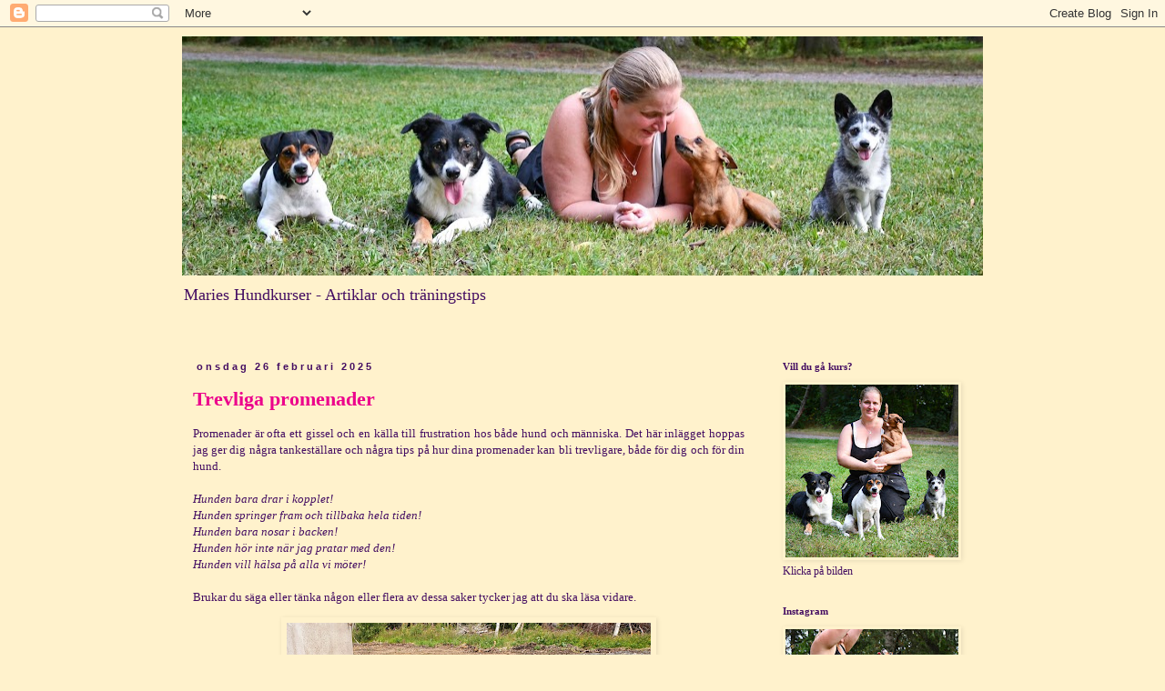

--- FILE ---
content_type: text/html; charset=UTF-8
request_url: http://marieshundkurser.blogspot.com/
body_size: 27753
content:
<!DOCTYPE html>
<html class='v2' dir='ltr' lang='sv'>
<head>
<link href='https://www.blogger.com/static/v1/widgets/335934321-css_bundle_v2.css' rel='stylesheet' type='text/css'/>
<meta content='width=1100' name='viewport'/>
<meta content='text/html; charset=UTF-8' http-equiv='Content-Type'/>
<meta content='blogger' name='generator'/>
<link href='http://marieshundkurser.blogspot.com/favicon.ico' rel='icon' type='image/x-icon'/>
<link href='http://marieshundkurser.blogspot.com/' rel='canonical'/>
<link rel="alternate" type="application/atom+xml" title="Maries Hundkurser - Atom" href="http://marieshundkurser.blogspot.com/feeds/posts/default" />
<link rel="alternate" type="application/rss+xml" title="Maries Hundkurser - RSS" href="http://marieshundkurser.blogspot.com/feeds/posts/default?alt=rss" />
<link rel="service.post" type="application/atom+xml" title="Maries Hundkurser - Atom" href="https://www.blogger.com/feeds/2913509112192973433/posts/default" />
<link rel="me" href="https://www.blogger.com/profile/13353526618734692607" />
<!--Can't find substitution for tag [blog.ieCssRetrofitLinks]-->
<meta content='http://marieshundkurser.blogspot.com/' property='og:url'/>
<meta content='Maries Hundkurser' property='og:title'/>
<meta content='Maries Hundkurser - Artiklar och träningstips' property='og:description'/>
<title>Maries Hundkurser</title>
<style id='page-skin-1' type='text/css'><!--
/*
-----------------------------------------------
Blogger Template Style
Name:     Simple
Designer: Blogger
URL:      www.blogger.com
----------------------------------------------- */
/* Content
----------------------------------------------- */
body {
font: normal normal 12px Georgia, Utopia, 'Palatino Linotype', Palatino, serif;
color: #440e62;
background: #fff2cc none repeat scroll top left;
padding: 0 0 0 0;
}
html body .region-inner {
min-width: 0;
max-width: 100%;
width: auto;
}
h2 {
font-size: 22px;
}
a:link {
text-decoration:none;
color: #ec008c;
}
a:visited {
text-decoration:none;
color: #ec008c;
}
a:hover {
text-decoration:underline;
color: #c71d89;
}
.body-fauxcolumn-outer .fauxcolumn-inner {
background: transparent none repeat scroll top left;
_background-image: none;
}
.body-fauxcolumn-outer .cap-top {
position: absolute;
z-index: 1;
height: 400px;
width: 100%;
}
.body-fauxcolumn-outer .cap-top .cap-left {
width: 100%;
background: transparent none repeat-x scroll top left;
_background-image: none;
}
.content-outer {
-moz-box-shadow: 0 0 0 rgba(0, 0, 0, .15);
-webkit-box-shadow: 0 0 0 rgba(0, 0, 0, .15);
-goog-ms-box-shadow: 0 0 0 #333333;
box-shadow: 0 0 0 rgba(0, 0, 0, .15);
margin-bottom: 1px;
}
.content-inner {
padding: 10px 40px;
}
.content-inner {
background-color: #fff2cc;
}
/* Header
----------------------------------------------- */
.header-outer {
background: #fff2cc none repeat-x scroll 0 -400px;
_background-image: none;
}
.Header h1 {
font: normal normal 40px Georgia, Utopia, 'Palatino Linotype', Palatino, serif;
color: #ec008c;
text-shadow: 0 0 0 rgba(0, 0, 0, .2);
}
.Header h1 a {
color: #ec008c;
}
.Header .description {
font-size: 18px;
color: #440e62;
}
.header-inner .Header .titlewrapper {
padding: 22px 0;
}
.header-inner .Header .descriptionwrapper {
padding: 0 0;
}
/* Tabs
----------------------------------------------- */
.tabs-inner .section:first-child {
border-top: 0 solid #fff2cc;
}
.tabs-inner .section:first-child ul {
margin-top: -1px;
border-top: 1px solid #fff2cc;
border-left: 1px solid #fff2cc;
border-right: 1px solid #fff2cc;
}
.tabs-inner .widget ul {
background: transparent none repeat-x scroll 0 -800px;
_background-image: none;
border-bottom: 1px solid #fff2cc;
margin-top: 0;
margin-left: -30px;
margin-right: -30px;
}
.tabs-inner .widget li a {
display: inline-block;
padding: .6em 1em;
font: normal normal 12px Georgia, Utopia, 'Palatino Linotype', Palatino, serif;
color: #ec008c;
border-left: 1px solid #fff2cc;
border-right: 1px solid #fff2cc;
}
.tabs-inner .widget li:first-child a {
border-left: none;
}
.tabs-inner .widget li.selected a, .tabs-inner .widget li a:hover {
color: #b4016c;
background-color: #cc0000;
text-decoration: none;
}
/* Columns
----------------------------------------------- */
.main-outer {
border-top: 0 solid transparent;
}
.fauxcolumn-left-outer .fauxcolumn-inner {
border-right: 1px solid transparent;
}
.fauxcolumn-right-outer .fauxcolumn-inner {
border-left: 1px solid transparent;
}
/* Headings
----------------------------------------------- */
div.widget > h2,
div.widget h2.title {
margin: 0 0 1em 0;
font: normal bold 11px Georgia, Utopia, 'Palatino Linotype', Palatino, serif;
color: #440e62;
}
/* Widgets
----------------------------------------------- */
.widget .zippy {
color: #440e62;
text-shadow: 2px 2px 1px rgba(0, 0, 0, .1);
}
.widget .popular-posts ul {
list-style: none;
}
/* Posts
----------------------------------------------- */
h2.date-header {
font: normal bold 11px Arial, Tahoma, Helvetica, FreeSans, sans-serif;
}
.date-header span {
background-color: #fff2cc;
color: #440e62;
padding: 0.4em;
letter-spacing: 3px;
margin: inherit;
}
.main-inner {
padding-top: 35px;
padding-bottom: 65px;
}
.main-inner .column-center-inner {
padding: 0 0;
}
.main-inner .column-center-inner .section {
margin: 0 1em;
}
.post {
margin: 0 0 45px 0;
}
h3.post-title, .comments h4 {
font: normal bold 22px Georgia, Utopia, 'Palatino Linotype', Palatino, serif;
margin: .75em 0 0;
}
.post-body {
font-size: 110%;
line-height: 1.4;
position: relative;
}
.post-body img, .post-body .tr-caption-container, .Profile img, .Image img,
.BlogList .item-thumbnail img {
padding: 2px;
background: #fff2cc;
border: 1px solid #fff2cc;
-moz-box-shadow: 1px 1px 5px rgba(0, 0, 0, .1);
-webkit-box-shadow: 1px 1px 5px rgba(0, 0, 0, .1);
box-shadow: 1px 1px 5px rgba(0, 0, 0, .1);
}
.post-body img, .post-body .tr-caption-container {
padding: 5px;
}
.post-body .tr-caption-container {
color: #440e62;
}
.post-body .tr-caption-container img {
padding: 0;
background: transparent;
border: none;
-moz-box-shadow: 0 0 0 rgba(0, 0, 0, .1);
-webkit-box-shadow: 0 0 0 rgba(0, 0, 0, .1);
box-shadow: 0 0 0 rgba(0, 0, 0, .1);
}
.post-header {
margin: 0 0 1.5em;
line-height: 1.6;
font-size: 90%;
}
.post-footer {
margin: 20px -2px 0;
padding: 5px 10px;
color: #440e62;
background-color: #fff2cc;
border-bottom: 1px solid #fff2cc;
line-height: 1.6;
font-size: 90%;
}
#comments .comment-author {
padding-top: 1.5em;
border-top: 1px solid transparent;
background-position: 0 1.5em;
}
#comments .comment-author:first-child {
padding-top: 0;
border-top: none;
}
.avatar-image-container {
margin: .2em 0 0;
}
#comments .avatar-image-container img {
border: 1px solid #fff2cc;
}
/* Comments
----------------------------------------------- */
.comments .comments-content .icon.blog-author {
background-repeat: no-repeat;
background-image: url([data-uri]);
}
.comments .comments-content .loadmore a {
border-top: 1px solid #440e62;
border-bottom: 1px solid #440e62;
}
.comments .comment-thread.inline-thread {
background-color: #fff2cc;
}
.comments .continue {
border-top: 2px solid #440e62;
}
/* Accents
---------------------------------------------- */
.section-columns td.columns-cell {
border-left: 1px solid transparent;
}
.blog-pager {
background: transparent url(//www.blogblog.com/1kt/simple/paging_dot.png) repeat-x scroll top center;
}
.blog-pager-older-link, .home-link,
.blog-pager-newer-link {
background-color: #fff2cc;
padding: 5px;
}
.footer-outer {
border-top: 1px dashed #bbbbbb;
}
/* Mobile
----------------------------------------------- */
body.mobile  {
background-size: auto;
}
.mobile .body-fauxcolumn-outer {
background: transparent none repeat scroll top left;
}
.mobile .body-fauxcolumn-outer .cap-top {
background-size: 100% auto;
}
.mobile .content-outer {
-webkit-box-shadow: 0 0 3px rgba(0, 0, 0, .15);
box-shadow: 0 0 3px rgba(0, 0, 0, .15);
}
.mobile .tabs-inner .widget ul {
margin-left: 0;
margin-right: 0;
}
.mobile .post {
margin: 0;
}
.mobile .main-inner .column-center-inner .section {
margin: 0;
}
.mobile .date-header span {
padding: 0.1em 10px;
margin: 0 -10px;
}
.mobile h3.post-title {
margin: 0;
}
.mobile .blog-pager {
background: transparent none no-repeat scroll top center;
}
.mobile .footer-outer {
border-top: none;
}
.mobile .main-inner, .mobile .footer-inner {
background-color: #fff2cc;
}
.mobile-index-contents {
color: #440e62;
}
.mobile-link-button {
background-color: #ec008c;
}
.mobile-link-button a:link, .mobile-link-button a:visited {
color: #ffffff;
}
.mobile .tabs-inner .section:first-child {
border-top: none;
}
.mobile .tabs-inner .PageList .widget-content {
background-color: #cc0000;
color: #b4016c;
border-top: 1px solid #fff2cc;
border-bottom: 1px solid #fff2cc;
}
.mobile .tabs-inner .PageList .widget-content .pagelist-arrow {
border-left: 1px solid #fff2cc;
}

--></style>
<style id='template-skin-1' type='text/css'><!--
body {
min-width: 960px;
}
.content-outer, .content-fauxcolumn-outer, .region-inner {
min-width: 960px;
max-width: 960px;
_width: 960px;
}
.main-inner .columns {
padding-left: 0px;
padding-right: 250px;
}
.main-inner .fauxcolumn-center-outer {
left: 0px;
right: 250px;
/* IE6 does not respect left and right together */
_width: expression(this.parentNode.offsetWidth -
parseInt("0px") -
parseInt("250px") + 'px');
}
.main-inner .fauxcolumn-left-outer {
width: 0px;
}
.main-inner .fauxcolumn-right-outer {
width: 250px;
}
.main-inner .column-left-outer {
width: 0px;
right: 100%;
margin-left: -0px;
}
.main-inner .column-right-outer {
width: 250px;
margin-right: -250px;
}
#layout {
min-width: 0;
}
#layout .content-outer {
min-width: 0;
width: 800px;
}
#layout .region-inner {
min-width: 0;
width: auto;
}
body#layout div.add_widget {
padding: 8px;
}
body#layout div.add_widget a {
margin-left: 32px;
}
--></style>
<link href='https://www.blogger.com/dyn-css/authorization.css?targetBlogID=2913509112192973433&amp;zx=47c5c4d0-7aba-482d-88ee-9a9de20e3ea6' media='none' onload='if(media!=&#39;all&#39;)media=&#39;all&#39;' rel='stylesheet'/><noscript><link href='https://www.blogger.com/dyn-css/authorization.css?targetBlogID=2913509112192973433&amp;zx=47c5c4d0-7aba-482d-88ee-9a9de20e3ea6' rel='stylesheet'/></noscript>
<meta name='google-adsense-platform-account' content='ca-host-pub-1556223355139109'/>
<meta name='google-adsense-platform-domain' content='blogspot.com'/>

</head>
<body class='loading variant-simplysimple'>
<div class='navbar section' id='navbar' name='Navbar'><div class='widget Navbar' data-version='1' id='Navbar1'><script type="text/javascript">
    function setAttributeOnload(object, attribute, val) {
      if(window.addEventListener) {
        window.addEventListener('load',
          function(){ object[attribute] = val; }, false);
      } else {
        window.attachEvent('onload', function(){ object[attribute] = val; });
      }
    }
  </script>
<div id="navbar-iframe-container"></div>
<script type="text/javascript" src="https://apis.google.com/js/platform.js"></script>
<script type="text/javascript">
      gapi.load("gapi.iframes:gapi.iframes.style.bubble", function() {
        if (gapi.iframes && gapi.iframes.getContext) {
          gapi.iframes.getContext().openChild({
              url: 'https://www.blogger.com/navbar/2913509112192973433?origin\x3dhttp://marieshundkurser.blogspot.com',
              where: document.getElementById("navbar-iframe-container"),
              id: "navbar-iframe"
          });
        }
      });
    </script><script type="text/javascript">
(function() {
var script = document.createElement('script');
script.type = 'text/javascript';
script.src = '//pagead2.googlesyndication.com/pagead/js/google_top_exp.js';
var head = document.getElementsByTagName('head')[0];
if (head) {
head.appendChild(script);
}})();
</script>
</div></div>
<div itemscope='itemscope' itemtype='http://schema.org/Blog' style='display: none;'>
<meta content='Maries Hundkurser' itemprop='name'/>
</div>
<div class='body-fauxcolumns'>
<div class='fauxcolumn-outer body-fauxcolumn-outer'>
<div class='cap-top'>
<div class='cap-left'></div>
<div class='cap-right'></div>
</div>
<div class='fauxborder-left'>
<div class='fauxborder-right'></div>
<div class='fauxcolumn-inner'>
</div>
</div>
<div class='cap-bottom'>
<div class='cap-left'></div>
<div class='cap-right'></div>
</div>
</div>
</div>
<div class='content'>
<div class='content-fauxcolumns'>
<div class='fauxcolumn-outer content-fauxcolumn-outer'>
<div class='cap-top'>
<div class='cap-left'></div>
<div class='cap-right'></div>
</div>
<div class='fauxborder-left'>
<div class='fauxborder-right'></div>
<div class='fauxcolumn-inner'>
</div>
</div>
<div class='cap-bottom'>
<div class='cap-left'></div>
<div class='cap-right'></div>
</div>
</div>
</div>
<div class='content-outer'>
<div class='content-cap-top cap-top'>
<div class='cap-left'></div>
<div class='cap-right'></div>
</div>
<div class='fauxborder-left content-fauxborder-left'>
<div class='fauxborder-right content-fauxborder-right'></div>
<div class='content-inner'>
<header>
<div class='header-outer'>
<div class='header-cap-top cap-top'>
<div class='cap-left'></div>
<div class='cap-right'></div>
</div>
<div class='fauxborder-left header-fauxborder-left'>
<div class='fauxborder-right header-fauxborder-right'></div>
<div class='region-inner header-inner'>
<div class='header section' id='header' name='Rubrik'><div class='widget Header' data-version='1' id='Header1'>
<div id='header-inner'>
<a href='http://marieshundkurser.blogspot.com/' style='display: block'>
<img alt='Maries Hundkurser' height='263px; ' id='Header1_headerimg' src='https://blogger.googleusercontent.com/img/a/AVvXsEgHqz8IiumNuLZdSOzLP75TN-HojYfwcEhwmb5vUnOCpDgCb0fY-15qc2RMSrNvoKx182LHWphlo2s7Kmx90WrklODPfgWib7nyArP5D2rI4gNwzKmO3oT6-412UhPIzSakxQYS4zMNzu5miWh-__yFYy22VdP6GO8y6wvziqJEPLyGMQNieuyVXa_P8A=s880' style='display: block' width='880px; '/>
</a>
<div class='descriptionwrapper'>
<p class='description'><span>Maries Hundkurser - Artiklar och träningstips</span></p>
</div>
</div>
</div></div>
</div>
</div>
<div class='header-cap-bottom cap-bottom'>
<div class='cap-left'></div>
<div class='cap-right'></div>
</div>
</div>
</header>
<div class='tabs-outer'>
<div class='tabs-cap-top cap-top'>
<div class='cap-left'></div>
<div class='cap-right'></div>
</div>
<div class='fauxborder-left tabs-fauxborder-left'>
<div class='fauxborder-right tabs-fauxborder-right'></div>
<div class='region-inner tabs-inner'>
<div class='tabs no-items section' id='crosscol' name='Alla kolumner'></div>
<div class='tabs no-items section' id='crosscol-overflow' name='Cross-Column 2'></div>
</div>
</div>
<div class='tabs-cap-bottom cap-bottom'>
<div class='cap-left'></div>
<div class='cap-right'></div>
</div>
</div>
<div class='main-outer'>
<div class='main-cap-top cap-top'>
<div class='cap-left'></div>
<div class='cap-right'></div>
</div>
<div class='fauxborder-left main-fauxborder-left'>
<div class='fauxborder-right main-fauxborder-right'></div>
<div class='region-inner main-inner'>
<div class='columns fauxcolumns'>
<div class='fauxcolumn-outer fauxcolumn-center-outer'>
<div class='cap-top'>
<div class='cap-left'></div>
<div class='cap-right'></div>
</div>
<div class='fauxborder-left'>
<div class='fauxborder-right'></div>
<div class='fauxcolumn-inner'>
</div>
</div>
<div class='cap-bottom'>
<div class='cap-left'></div>
<div class='cap-right'></div>
</div>
</div>
<div class='fauxcolumn-outer fauxcolumn-left-outer'>
<div class='cap-top'>
<div class='cap-left'></div>
<div class='cap-right'></div>
</div>
<div class='fauxborder-left'>
<div class='fauxborder-right'></div>
<div class='fauxcolumn-inner'>
</div>
</div>
<div class='cap-bottom'>
<div class='cap-left'></div>
<div class='cap-right'></div>
</div>
</div>
<div class='fauxcolumn-outer fauxcolumn-right-outer'>
<div class='cap-top'>
<div class='cap-left'></div>
<div class='cap-right'></div>
</div>
<div class='fauxborder-left'>
<div class='fauxborder-right'></div>
<div class='fauxcolumn-inner'>
</div>
</div>
<div class='cap-bottom'>
<div class='cap-left'></div>
<div class='cap-right'></div>
</div>
</div>
<!-- corrects IE6 width calculation -->
<div class='columns-inner'>
<div class='column-center-outer'>
<div class='column-center-inner'>
<div class='main section' id='main' name='Huvudsektion'><div class='widget Blog' data-version='1' id='Blog1'>
<div class='blog-posts hfeed'>

          <div class="date-outer">
        
<h2 class='date-header'><span>onsdag 26 februari 2025</span></h2>

          <div class="date-posts">
        
<div class='post-outer'>
<div class='post hentry uncustomized-post-template' itemprop='blogPost' itemscope='itemscope' itemtype='http://schema.org/BlogPosting'>
<meta content='https://blogger.googleusercontent.com/img/b/R29vZ2xl/AVvXsEiRboVB8Ty6I4K1yeChiZ60EeKqwyr6ep5TUIZjTR5xxsxvjAD3JVUtLxow4StpZWa0c3bOeqVSjE46GdR5aHhxCQPLcDSMly-2_0fWbKaVieAUyFaIcywm54cZcGPs8ytrTd-izu31A4MrRJBitHfjunJi9IvEZ_e_MR2qZ-Iz0Sf1gHJ7REKUwBgi-4oj/w400-h400/IMG_20200715_083314_382.jpg' itemprop='image_url'/>
<meta content='2913509112192973433' itemprop='blogId'/>
<meta content='6457946041761374023' itemprop='postId'/>
<a name='6457946041761374023'></a>
<h3 class='post-title entry-title' itemprop='name'>
<a href='http://marieshundkurser.blogspot.com/2025/02/trevliga-promenader.html'>Trevliga promenader</a>
</h3>
<div class='post-header'>
<div class='post-header-line-1'></div>
</div>
<div class='post-body entry-content' id='post-body-6457946041761374023' itemprop='description articleBody'>
<p style="text-align: justify;">Promenader är ofta ett gissel och en källa till frustration hos både hund och människa. Det här inlägget hoppas jag ger dig några tankeställare och några tips på hur dina promenader kan bli trevligare, både för dig och för din hund.&nbsp;<br /><br /><i>Hunden bara drar i kopplet!<br />Hunden springer fram och tillbaka hela tiden!<br />Hunden bara nosar i backen!<br />Hunden hör inte när jag pratar med den!&nbsp;<br />Hunden vill hälsa på alla vi möter!</i><br /><br />Brukar du säga eller tänka någon eller flera av dessa saker tycker jag att du ska läsa vidare.&nbsp;</p><div class="separator" style="clear: both; text-align: center;"><a href="https://blogger.googleusercontent.com/img/b/R29vZ2xl/AVvXsEiRboVB8Ty6I4K1yeChiZ60EeKqwyr6ep5TUIZjTR5xxsxvjAD3JVUtLxow4StpZWa0c3bOeqVSjE46GdR5aHhxCQPLcDSMly-2_0fWbKaVieAUyFaIcywm54cZcGPs8ytrTd-izu31A4MrRJBitHfjunJi9IvEZ_e_MR2qZ-Iz0Sf1gHJ7REKUwBgi-4oj/s2436/IMG_20200715_083314_382.jpg" style="margin-left: 1em; margin-right: 1em;"><img border="0" data-original-height="2435" data-original-width="2436" height="400" src="https://blogger.googleusercontent.com/img/b/R29vZ2xl/AVvXsEiRboVB8Ty6I4K1yeChiZ60EeKqwyr6ep5TUIZjTR5xxsxvjAD3JVUtLxow4StpZWa0c3bOeqVSjE46GdR5aHhxCQPLcDSMly-2_0fWbKaVieAUyFaIcywm54cZcGPs8ytrTd-izu31A4MrRJBitHfjunJi9IvEZ_e_MR2qZ-Iz0Sf1gHJ7REKUwBgi-4oj/w400-h400/IMG_20200715_083314_382.jpg" width="400" /></a></div><br /><p style="text-align: justify;">För det första, har du lärt hunden hur du vill att den ska gå i koppel? Ofta verkar det som att vi tror att hunden föds med en förståelse för hur den ska bete sig. Hunden vet inte hur/vad den ska göra så du måste visa/förklara för den hur du vill att den ska göra.&nbsp;</p><p style="text-align: justify;">Försök byta ut "inte-inlärning". Det är mycket lättare för hunden att lära sig att gå med slakt koppel än att lära sig att inte dra. Vi vill ofta lära våra hundar att "inte dra i kopplet" och då kan det vara bra att fråga sig vad du vill att hunden ska göra istället. Om du har ett alternativt beteende kan du visa hunden det och belöna när den gör rätt.&nbsp;<br /><br />Vad är mest värdefullt för hunden när ni är på promenad? Har du något spännande, roligt eller värdefullt att erbjuda hunden för att den ska vilja vara med dig eller är det mer värdefullt för hunden att leta efter spår, skräp eller harar? Hunden kommer inte att vilja vara med dig bara för att den är din hund. Alla hundar är opportunister och gör det som lönar sig i varje stund. Är det mer spännande att nosa i marken så kommer den att göra det. Du behöver alltså vara mer värdefull för hunden på ett eller annat sätt.&nbsp;<br /><br /></p><div class="separator" style="clear: both; text-align: center;"><a href="https://blogger.googleusercontent.com/img/b/R29vZ2xl/AVvXsEi4ZLic5EQ-4qv0J66fDSe7vnz6XdzRxdDqEz1qaeeGVN5XVz28lUKC1slo-c4Y0uUWDQr-MzqypNT4DdNehA3jY3tfxyv3PvJT2sEzWNkBMStqjavvou5grkimaRIGy7-HoZzz7y_RW7KMBErK71oCF8U3rc8PSr8tRhldOrNseaCV_IZuyyYctoevxARu/s1000/DSC_2061.JPG" style="margin-left: 1em; margin-right: 1em;"><img border="0" data-original-height="575" data-original-width="1000" height="230" src="https://blogger.googleusercontent.com/img/b/R29vZ2xl/AVvXsEi4ZLic5EQ-4qv0J66fDSe7vnz6XdzRxdDqEz1qaeeGVN5XVz28lUKC1slo-c4Y0uUWDQr-MzqypNT4DdNehA3jY3tfxyv3PvJT2sEzWNkBMStqjavvou5grkimaRIGy7-HoZzz7y_RW7KMBErK71oCF8U3rc8PSr8tRhldOrNseaCV_IZuyyYctoevxARu/w400-h230/DSC_2061.JPG" width="400" /></a></div><p></p><div class="separator" style="clear: both; text-align: center;"><a href="https://blogger.googleusercontent.com/img/b/R29vZ2xl/AVvXsEgE__C7vnAvIW6OCFO7KHigoNYVobAmt9kPbFf3hxcFvN5R2TMYAURKkFz-5DPkmeD-dyOdqyVRvpg7HF4mro65yBkUJtxxRlwF3RTgAQr-ldb9GXDqqKZ-BGHE8JbK_01Ni92QK_0M3TVeZs3paob7WP-IrHrXsI3hq5fxiu4IlS-K2VAKWP5Fgk9NhNm6/s3253/hoppa%20h%C3%B6gt.jpg" style="margin-left: 1em; margin-right: 1em;"><img border="0" data-original-height="3253" data-original-width="2788" height="400" src="https://blogger.googleusercontent.com/img/b/R29vZ2xl/AVvXsEgE__C7vnAvIW6OCFO7KHigoNYVobAmt9kPbFf3hxcFvN5R2TMYAURKkFz-5DPkmeD-dyOdqyVRvpg7HF4mro65yBkUJtxxRlwF3RTgAQr-ldb9GXDqqKZ-BGHE8JbK_01Ni92QK_0M3TVeZs3paob7WP-IrHrXsI3hq5fxiu4IlS-K2VAKWP5Fgk9NhNm6/w343-h400/hoppa%20h%C3%B6gt.jpg" width="343" /></a></div><br /><div style="text-align: justify;"><i><b>Okej, jag fattar att jag måste hjälpa hunden men hur gör jag det då?</b></i>&nbsp;</div><div style="text-align: justify;">Det finns olika sätt att hjälpa hunden att göra rätt. Ofta upplever jag att hundägare är lite rädda för att visa hunden fysiskt vad de vill att den ska göra. När du har hunden i koppel har du ett superbra hjälpmedel att arbeta med. Dock måste du göra det på rätt sätt så att det inte bara blir en kamp mellan dig och din hund om vem som kan dra mest i kopplet... Om hunden fladdrar fram och tillbaka över vägen när ni går, hindra den med kopplet så att den inte kan göra så. Håll den på ena sidan och låt den gå där till du bestämmer att ni kan gå över på andra sidan. Här kan du både hjälpa till genom att korta kopplet och styra hunden in till sidan samtidigt som du belönar/berömmer när hunden håller sig på ena sidan. Den kanske kan få gå och nosa när den håller sig på samma sida men att den får gå i kort koppel om den fladdrar fram och tillbaka. <br /><br />Ett annat sätt är att ha ett långt koppel, 3-5 meter beroende på hur din hund beter sig och var ni går. Innan kopplet sträcks berömmer du hunden. Gärna genom ett ganska starkt och högt belöningsord så att hunden verkligen reagerar och kommer till dig för att få sin belöning. Efter belöningen släpper du ut hunden i kopplet och säger ditt belöningsord innan kopplet sträcks igen. Viktigt här är att belöningsordet kommer vid olika ställen hela tiden så att det inte alltid är på samma avstånd från dig. Hunden måste också verkligen uppskatta sin belöning så att den tycker att det är värt att komma till dig. Så småningom kommer du märka att hunden självmant saktar in innan kopplet sträcks. Då är det viktigt att du säger ditt belöningsord och belönar jättemycket! Nu börjar hunden förstå vad det är som lönar sig. Sen är det "bara" att upprätthålla det här så att hunden tjänar mer på att gå i slakt koppel än vad den gör på att dra.&nbsp;<br /><br /><i><b>Hur ser hundens ryggsäck ut?&nbsp;</b></i><br />Vad menar jag med det här? Jo, vad har hunden för tidigare erfarenheter av promenader? Alla gamla erfarenheter ligger där i ryggsäcken och påverkar. Ju oftare hunden gjort ett beteende desto mer krävs det för att lära om MEN det går alltid att lära om. Enklast är dock att lära rätt från början. Om den lilla valpen får hälsa på alla människor och alla hundar den möter kommer den att få en förväntan på att hälsa på alla. När hunden blir äldre kommer oftast frustrationen över att hunden vill hälsa på allt och alla hela tiden och att den drar till folk och människor. Här behöver du tänka på vad hunden har i sin ryggsäck och packa om den. Ju fler erfarenheter hunden får av att se andra hundar och människor utan att gå fram desto mindre förväntan kommer den att få på att hälsa på andra. Det hunden gör ofta blir den bra på. Får den ofta gå fram och hälsa på hundar och människor blir den bra på det. Får den ofta gå tillsammans med dig när ni möter andra så blir den bra på det.&nbsp;</div><div style="text-align: justify;"><br /></div><div style="text-align: justify;">Att få till trevliga promenader kräver tålamod och träning, framförallt om hunden har många erfarenheter i sin ryggsäck sedan innan. Tänk på att om du är trevlig för hunden att gå promenader tillsammans med är chansen större att hunden vill gå tillsammans med dig.&nbsp;</div><div style="text-align: justify;"><br /></div><div style="text-align: center;"><b><span style="font-size: medium;"><i>Är du engagerad i hunden eller går du i dina egna tankar?</i></span></b></div><div style="text-align: justify;"><div style="text-align: center;"><b><span style="font-size: medium;"><i>Varför ska hunden fokusera på dig om du inte fokuserar på hunden?&nbsp;</i></span></b></div><br /></div>
<div style='clear: both;'></div>
</div>
<div class='post-footer'>
<div class='post-footer-line post-footer-line-1'>
<span class='post-author vcard'>
Upplagd av
<span class='fn' itemprop='author' itemscope='itemscope' itemtype='http://schema.org/Person'>
<meta content='https://www.blogger.com/profile/13353526618734692607' itemprop='url'/>
<a class='g-profile' href='https://www.blogger.com/profile/13353526618734692607' rel='author' title='author profile'>
<span itemprop='name'>Marie</span>
</a>
</span>
</span>
<span class='post-timestamp'>
kl.
<meta content='http://marieshundkurser.blogspot.com/2025/02/trevliga-promenader.html' itemprop='url'/>
<a class='timestamp-link' href='http://marieshundkurser.blogspot.com/2025/02/trevliga-promenader.html' rel='bookmark' title='permanent link'><abbr class='published' itemprop='datePublished' title='2025-02-26T21:47:00+01:00'>21:47</abbr></a>
</span>
<span class='post-comment-link'>
<a class='comment-link' href='http://marieshundkurser.blogspot.com/2025/02/trevliga-promenader.html#comment-form' onclick=''>
Inga kommentarer:
  </a>
</span>
<span class='post-icons'>
<span class='item-control blog-admin pid-1006866536'>
<a href='https://www.blogger.com/post-edit.g?blogID=2913509112192973433&postID=6457946041761374023&from=pencil' title='Redigera inlägg'>
<img alt='' class='icon-action' height='18' src='https://resources.blogblog.com/img/icon18_edit_allbkg.gif' width='18'/>
</a>
</span>
</span>
<div class='post-share-buttons goog-inline-block'>
<a class='goog-inline-block share-button sb-email' href='https://www.blogger.com/share-post.g?blogID=2913509112192973433&postID=6457946041761374023&target=email' target='_blank' title='Skicka med e-post'><span class='share-button-link-text'>Skicka med e-post</span></a><a class='goog-inline-block share-button sb-blog' href='https://www.blogger.com/share-post.g?blogID=2913509112192973433&postID=6457946041761374023&target=blog' onclick='window.open(this.href, "_blank", "height=270,width=475"); return false;' target='_blank' title='BlogThis!'><span class='share-button-link-text'>BlogThis!</span></a><a class='goog-inline-block share-button sb-twitter' href='https://www.blogger.com/share-post.g?blogID=2913509112192973433&postID=6457946041761374023&target=twitter' target='_blank' title='Dela på X'><span class='share-button-link-text'>Dela på X</span></a><a class='goog-inline-block share-button sb-facebook' href='https://www.blogger.com/share-post.g?blogID=2913509112192973433&postID=6457946041761374023&target=facebook' onclick='window.open(this.href, "_blank", "height=430,width=640"); return false;' target='_blank' title='Dela på Facebook'><span class='share-button-link-text'>Dela på Facebook</span></a><a class='goog-inline-block share-button sb-pinterest' href='https://www.blogger.com/share-post.g?blogID=2913509112192973433&postID=6457946041761374023&target=pinterest' target='_blank' title='Dela på Pinterest'><span class='share-button-link-text'>Dela på Pinterest</span></a>
</div>
</div>
<div class='post-footer-line post-footer-line-2'>
<span class='post-labels'>
Etiketter:
<a href='http://marieshundkurser.blogspot.com/search/label/Artikel' rel='tag'>Artikel</a>,
<a href='http://marieshundkurser.blogspot.com/search/label/Tr%C3%A4ningstips' rel='tag'>Träningstips</a>,
<a href='http://marieshundkurser.blogspot.com/search/label/Vardag' rel='tag'>Vardag</a>
</span>
</div>
<div class='post-footer-line post-footer-line-3'>
<span class='post-location'>
</span>
</div>
</div>
</div>
</div>

          </div></div>
        

          <div class="date-outer">
        
<h2 class='date-header'><span>torsdag 18 januari 2024</span></h2>

          <div class="date-posts">
        
<div class='post-outer'>
<div class='post hentry uncustomized-post-template' itemprop='blogPost' itemscope='itemscope' itemtype='http://schema.org/BlogPosting'>
<meta content='https://blogger.googleusercontent.com/img/b/R29vZ2xl/AVvXsEgfXhlz6BQIvRC0gkBGbD69XeSGUX2p8AEe26iXA1h25VxkwWXuaw4b6qo3czGGBhDX-8XDKw9vkOya-Mq1PGR96QUwvAize3IiWVSpLzc6_pw1buVezfB9FYG-wqD50sq2uu9wXLowfaqu-ExblN5xRC4gOVAQ-363UsHvfCA6V_ojXmuKnZL1i_2SwItc/w336-h400/DSC_2329.jpg' itemprop='image_url'/>
<meta content='2913509112192973433' itemprop='blogId'/>
<meta content='33446084501351723' itemprop='postId'/>
<a name='33446084501351723'></a>
<h3 class='post-title entry-title' itemprop='name'>
<a href='http://marieshundkurser.blogspot.com/2024/01/det-ar-skillnad-pa-att-prata-och-att.html'>Det är skillnad på att prata och att prata</a>
</h3>
<div class='post-header'>
<div class='post-header-line-1'></div>
</div>
<div class='post-body entry-content' id='post-body-33446084501351723' itemprop='description articleBody'>
<p style="text-align: justify;">Ibland inser jag att jag säger helt andra saker än jag egentligen tänker. Saker som är självklara för mig är inte lika självklara för någon annan. När jag säger "Förklara för hunden vad du menar" så tänker jag ofta att man ska visa hunden fysiskt vad man vill. Om jag säger "Prata inte så mycket med hunden" så menar jag "Hunden förstår inte språket på samma sätt som vi människor gör". Häromdagen fick jag mig en liten tankeställare som nu resulterar i ett blogginlägg 😊&nbsp;</p><p style="text-align: justify;">Jag pratar jättemycket med mina hundar i vår vardag. Berättar saker för dem, diskuterar, ställer frågor osv. I dessa sammanhang begär jag dock inte att de ska förstå vad jag säger. Jag pratar för att det blir ett slags gemenskap och samspel. Om jag vill att de ska förstå vad jag säger så måste jag först ha lärt dem dessa ord. Det är alltså skillnad på att prata och prata. Jag ska försöka förtydliga vad jag menar.&nbsp;<br /><br /></p><div class="separator" style="clear: both; text-align: center;"><a href="https://blogger.googleusercontent.com/img/b/R29vZ2xl/AVvXsEgfXhlz6BQIvRC0gkBGbD69XeSGUX2p8AEe26iXA1h25VxkwWXuaw4b6qo3czGGBhDX-8XDKw9vkOya-Mq1PGR96QUwvAize3IiWVSpLzc6_pw1buVezfB9FYG-wqD50sq2uu9wXLowfaqu-ExblN5xRC4gOVAQ-363UsHvfCA6V_ojXmuKnZL1i_2SwItc/s1000/DSC_2329.jpg" imageanchor="1" style="margin-left: 1em; margin-right: 1em;"><img border="0" data-original-height="1000" data-original-width="842" height="400" src="https://blogger.googleusercontent.com/img/b/R29vZ2xl/AVvXsEgfXhlz6BQIvRC0gkBGbD69XeSGUX2p8AEe26iXA1h25VxkwWXuaw4b6qo3czGGBhDX-8XDKw9vkOya-Mq1PGR96QUwvAize3IiWVSpLzc6_pw1buVezfB9FYG-wqD50sq2uu9wXLowfaqu-ExblN5xRC4gOVAQ-363UsHvfCA6V_ojXmuKnZL1i_2SwItc/w336-h400/DSC_2329.jpg" width="336" /></a></div><br /><p style="text-align: justify;">Exempel 1<br />Jag är ute på promenad och går och småpratar med hundarna. Berättar vad vi ska göra efter promenaden eller i helgen eller om något som hänt som jag behöver säga högt för att få lite perspektiv. Hundarna går i sin egen värld. De hör att jag pratar men behöver inte förstå och bryr sig egentligen inte så mycket om att jag pratar heller. De går och nosar och rastar sig. Plötsligt kommer en av hundarna till mig och söker min uppmärksamhet. Då säger jag "Hej, vad kul att du kommer till mig" och tittar på hunden. Hunden blir glad och viftar på svansen och fortsätter sen med sitt nosande. Efter en stund tappar jag ett av hundarnas koppel. Nu blir det helt plötsligt viktigt att hunden förstår vad jag säger när jag behöver få den att stanna. Jag ser då till att jag tar en liten paus i mitt småpratande innan jag säger hundens namn och ber den komma till mig så att jag kan ta upp kopplet igen. Pausen i småpratandet och hundens namn indikerar för hunden att nu kommer det information till mig som jag faktiskt måste lyssna på. Jag visar alltså tydligt för hundarna när jag bara småpratar och när jag faktiskt vill att de ska lyssna på vad jag säger. Detta gör jag antingen genom att säga hundens namn, eller att prata lite mer kortfattat och då framförallt ta en liten paus i "bluddrandet" så att hunden får en chans att uppfatta att jag vill den något och vad det är jag säger.<br /><br /></p><div class="separator" style="clear: both; text-align: center;"><a href="https://blogger.googleusercontent.com/img/b/R29vZ2xl/AVvXsEiQqIryEy2YNK8x8lnPlr6iyMPYY9v-jPsrMvmVmNamjaTyD7JXLJuwjve2ccFc8ScvaXUAxUow0yN-azyC7fTJKVjguCRGTHtX6kTUyhKDAeG7AgtWOttd50uVjFQsGZLN8zpK3Ip1Auo3a4xXiuje7bNVzn_wN0xZTWFocXxIJsOfSy-znsy_p2xrevZI/s4032/20210730_135646.jpg" imageanchor="1" style="margin-left: 1em; margin-right: 1em;"><img border="0" data-original-height="4032" data-original-width="3024" height="400" src="https://blogger.googleusercontent.com/img/b/R29vZ2xl/AVvXsEiQqIryEy2YNK8x8lnPlr6iyMPYY9v-jPsrMvmVmNamjaTyD7JXLJuwjve2ccFc8ScvaXUAxUow0yN-azyC7fTJKVjguCRGTHtX6kTUyhKDAeG7AgtWOttd50uVjFQsGZLN8zpK3Ip1Auo3a4xXiuje7bNVzn_wN0xZTWFocXxIJsOfSy-znsy_p2xrevZI/w300-h400/20210730_135646.jpg" width="300" /></a></div><br /><p style="text-align: justify;">Exempel 2<br />Återigen är vi ute på promenad. Vi möter en annan hund och jag hinner inte förbereda oss. Mina hundar kastar sig ut i kopplet och skäller mot den mötande hunden. Jag säger "Nej, sluta" men de slutar inte. I det här läget hjälper det INTE om jag fortsätter prata med hundarna. Nu är de uppe på rött ljus (<a href="https://marieshundkurser.blogspot.com/2022/10/trafikljuset.html" target="_blank">se tidigare blogginlägg om det</a>) och går inte att nå. Här behöver jag så fort som möjligt ta hundarna ur situationen. Det gör jag genom att ta kort koppel (alternativt ta hunden i halsband eller sele) och mer eller mindre hjälpa dem att gå längre ifrån den mötande hunden. Anledningen till att jag vill ha kort koppel eller ännu hellre hålla i halsband eller sele är för att det är lättare för mig att styra hunden så. I långt koppel kan hunden fladdra omkring och när den gör det ökar hundens stress. Det är alltid bra att begränsa rörligheten på hunden när den är stressad. Det är dock viktigt att hunden känner sig trygg med minskad rörlighet så att den inte känner sig trängd, då behöver den få komma undan först innan man begränsar rörligheten. Återigen är det bökigt att förklara gränsdragningen för det är lite olika från hund till hund.&nbsp;<br /><br /></p><div class="separator" style="clear: both; text-align: center;"><a href="https://blogger.googleusercontent.com/img/b/R29vZ2xl/[base64]/s2048/DSC_0217.jpg" imageanchor="1" style="margin-left: 1em; margin-right: 1em;"><img border="0" data-original-height="1468" data-original-width="2048" height="286" src="https://blogger.googleusercontent.com/img/b/R29vZ2xl/[base64]/w400-h286/DSC_0217.jpg" width="400" /></a></div><br /><p style="text-align: justify;">Hunden lär sig mycket snabbare att tolka vårt kroppsspråk än våra ord. Den känner också av våra energier så med rätt energi och tydligt kroppsspråk kan du få hunden att förstå många saker även om den inte kan ett enda ord. Du kan visa hunden olika beteenden. Jag skulle kunna få nästan vilken hund som helst till att snurra ett varv runt sin egen axel med hjälp av godis och mitt kroppsspråk. En hund som inte lärt sig att snurra skulle aldrig förstå vad den skulle göra om jag helt plötsligt säger "snurra" till den. Jag hör ganska ofta på mina kurser "Men hur ska hunden förstå vad den ska göra om jag inte säger något?" Om du ska lära hunden ett helt nytt beteende spelar det ingen roll om du säger kommandot du vill ha för det. Om inte hunden lärt sig det kommandot innan så kommer det inte att hjälpa hunden att utföra beteendet. Hundar förstår inte svenska per automatik. Alla ord vi vill att de ska förstå måste vi lära dem.&nbsp;</p>
<div style='clear: both;'></div>
</div>
<div class='post-footer'>
<div class='post-footer-line post-footer-line-1'>
<span class='post-author vcard'>
Upplagd av
<span class='fn' itemprop='author' itemscope='itemscope' itemtype='http://schema.org/Person'>
<meta content='https://www.blogger.com/profile/13353526618734692607' itemprop='url'/>
<a class='g-profile' href='https://www.blogger.com/profile/13353526618734692607' rel='author' title='author profile'>
<span itemprop='name'>Marie</span>
</a>
</span>
</span>
<span class='post-timestamp'>
kl.
<meta content='http://marieshundkurser.blogspot.com/2024/01/det-ar-skillnad-pa-att-prata-och-att.html' itemprop='url'/>
<a class='timestamp-link' href='http://marieshundkurser.blogspot.com/2024/01/det-ar-skillnad-pa-att-prata-och-att.html' rel='bookmark' title='permanent link'><abbr class='published' itemprop='datePublished' title='2024-01-18T14:15:00+01:00'>14:15</abbr></a>
</span>
<span class='post-comment-link'>
<a class='comment-link' href='http://marieshundkurser.blogspot.com/2024/01/det-ar-skillnad-pa-att-prata-och-att.html#comment-form' onclick=''>
Inga kommentarer:
  </a>
</span>
<span class='post-icons'>
<span class='item-control blog-admin pid-1006866536'>
<a href='https://www.blogger.com/post-edit.g?blogID=2913509112192973433&postID=33446084501351723&from=pencil' title='Redigera inlägg'>
<img alt='' class='icon-action' height='18' src='https://resources.blogblog.com/img/icon18_edit_allbkg.gif' width='18'/>
</a>
</span>
</span>
<div class='post-share-buttons goog-inline-block'>
<a class='goog-inline-block share-button sb-email' href='https://www.blogger.com/share-post.g?blogID=2913509112192973433&postID=33446084501351723&target=email' target='_blank' title='Skicka med e-post'><span class='share-button-link-text'>Skicka med e-post</span></a><a class='goog-inline-block share-button sb-blog' href='https://www.blogger.com/share-post.g?blogID=2913509112192973433&postID=33446084501351723&target=blog' onclick='window.open(this.href, "_blank", "height=270,width=475"); return false;' target='_blank' title='BlogThis!'><span class='share-button-link-text'>BlogThis!</span></a><a class='goog-inline-block share-button sb-twitter' href='https://www.blogger.com/share-post.g?blogID=2913509112192973433&postID=33446084501351723&target=twitter' target='_blank' title='Dela på X'><span class='share-button-link-text'>Dela på X</span></a><a class='goog-inline-block share-button sb-facebook' href='https://www.blogger.com/share-post.g?blogID=2913509112192973433&postID=33446084501351723&target=facebook' onclick='window.open(this.href, "_blank", "height=430,width=640"); return false;' target='_blank' title='Dela på Facebook'><span class='share-button-link-text'>Dela på Facebook</span></a><a class='goog-inline-block share-button sb-pinterest' href='https://www.blogger.com/share-post.g?blogID=2913509112192973433&postID=33446084501351723&target=pinterest' target='_blank' title='Dela på Pinterest'><span class='share-button-link-text'>Dela på Pinterest</span></a>
</div>
</div>
<div class='post-footer-line post-footer-line-2'>
<span class='post-labels'>
Etiketter:
<a href='http://marieshundkurser.blogspot.com/search/label/Artikel' rel='tag'>Artikel</a>,
<a href='http://marieshundkurser.blogspot.com/search/label/Vardag' rel='tag'>Vardag</a>
</span>
</div>
<div class='post-footer-line post-footer-line-3'>
<span class='post-location'>
</span>
</div>
</div>
</div>
</div>

          </div></div>
        

          <div class="date-outer">
        
<h2 class='date-header'><span>torsdag 17 augusti 2023</span></h2>

          <div class="date-posts">
        
<div class='post-outer'>
<div class='post hentry uncustomized-post-template' itemprop='blogPost' itemscope='itemscope' itemtype='http://schema.org/BlogPosting'>
<meta content='https://i.ytimg.com/vi/Qa4Bewxo8gk/hqdefault.jpg' itemprop='image_url'/>
<meta content='2913509112192973433' itemprop='blogId'/>
<meta content='2437850639409505484' itemprop='postId'/>
<a name='2437850639409505484'></a>
<h3 class='post-title entry-title' itemprop='name'>
<a href='http://marieshundkurser.blogspot.com/2023/08/hjalp-hunden-att-lyckas.html'>Hjälp hunden att lyckas! </a>
</h3>
<div class='post-header'>
<div class='post-header-line-1'></div>
</div>
<div class='post-body entry-content' id='post-body-2437850639409505484' itemprop='description articleBody'>
<p></p><div style="text-align: justify;">Igår hade jag ett väldigt intressant träningspass med Skye som jag måste dela med mig av. Jag fick verkligen känna på att det jag brukar säga till nästan alla mina kursdeltagare verkligen stämmer.</div><div style="text-align: justify;"><br /></div><div style="text-align: justify;">Ställ inte för höga krav på din hund! Du måste hela tiden anpassa din träning utifrån var hunden är just nu. Du kan inte säga "du kan ju det här egentligen" när hunden tydligt visar att den inte kan eller förstår.</div><div style="text-align: justify;"><br /></div><div style="text-align: justify;">Skye och jag ska tävla rallylydnad för första gången nästa helg. Jag ligger mycket efter med träningen så jag tänkte igår att vi skulle köra med skyltar för första gången. Förutom att skyltarna var nytt tog jag bara med mig Skye till hallen (annars har Leiqa alltid varit med också) plus att det var kurser i båda de andra halldelarna. Många ändrade faktorer alltså.</div><div style="text-align: justify;"><br /></div><div style="text-align: justify;">Jag ställer upp ett antal skyltar. Ställer dem på rad för att inte krångla till det. Sen tar jag ut Skye och tänker att vi ska kunna köra bara 🤷 Det funkade inte... Hon funderade vad skyltarna gjorde där och vad hon skulle göra med dem, hon nosade i marken och förstod inte alls vad jag ville att hon skulle göra. Hur reagerade jag? Jo jag blev frustrerad och tänkte "skärp dig, du kan ju det här, vad är det för fel på dig?" och så ställde jag nästan ännu högre krav på henne 🤦🏼&#8205;&#9792;&#65039;🙈</div><div style="text-align: justify;"><br /></div><div style="text-align: justify;">Efter första rundan var jag beredd att ge upp och gå därifrån. Sen sansade jag mig och tänkte "Vad håller jag på med nu egentligen? Jag måste ju hjälpa henne att lyckas!" Sen tog jag några djupa andetag och började om. Efter att ha jobbat på rätt sätt genom att hjälpa henne att göra rätt och belöna mycket så blev det stor skillnad!</div><p></p><div class="separator" style="clear: both; text-align: center;"><iframe allowfullscreen="" class="BLOG_video_class" height="350" src="https://www.youtube.com/embed/Qa4Bewxo8gk" width="600" youtube-src-id="Qa4Bewxo8gk"></iframe></div><br /><p></p><div class="separator" style="clear: both; text-align: center;"><iframe allowfullscreen="" class="BLOG_video_class" height="350" src="https://www.youtube.com/embed/VhUZAjHzaOw" width="600" youtube-src-id="VhUZAjHzaOw"></iframe></div><p></p><div style="text-align: justify;">De olika filmerna är tagna med ca 30 minuters mellanrum. På 30 minuter blev det alltså så här stor skillnad endast för att jag jobbade på rätt sätt. Det är verkligen nyttigt att titta på sin träning utifrån ibland och analysera varför det blir som det blir. Jag blev väldigt nöjd med gårdagens träning och är väldigt stolt över mig själv att jag lyckades sansa mig och inse hur mycket jag kan påverka.</div><div style="text-align: justify;"><br /></div><div style="text-align: justify;">Jag kommer fortsätta "tjata" på alla kursdeltagare om hur viktigt det är att lägga nivån rätt så att hunden i så stor utsträckning som möjligt kan lyckas! 🌟🌟</div><p></p>
<div style='clear: both;'></div>
</div>
<div class='post-footer'>
<div class='post-footer-line post-footer-line-1'>
<span class='post-author vcard'>
Upplagd av
<span class='fn' itemprop='author' itemscope='itemscope' itemtype='http://schema.org/Person'>
<meta content='https://www.blogger.com/profile/13353526618734692607' itemprop='url'/>
<a class='g-profile' href='https://www.blogger.com/profile/13353526618734692607' rel='author' title='author profile'>
<span itemprop='name'>Marie</span>
</a>
</span>
</span>
<span class='post-timestamp'>
kl.
<meta content='http://marieshundkurser.blogspot.com/2023/08/hjalp-hunden-att-lyckas.html' itemprop='url'/>
<a class='timestamp-link' href='http://marieshundkurser.blogspot.com/2023/08/hjalp-hunden-att-lyckas.html' rel='bookmark' title='permanent link'><abbr class='published' itemprop='datePublished' title='2023-08-17T22:00:00+02:00'>22:00</abbr></a>
</span>
<span class='post-comment-link'>
<a class='comment-link' href='http://marieshundkurser.blogspot.com/2023/08/hjalp-hunden-att-lyckas.html#comment-form' onclick=''>
Inga kommentarer:
  </a>
</span>
<span class='post-icons'>
<span class='item-control blog-admin pid-1006866536'>
<a href='https://www.blogger.com/post-edit.g?blogID=2913509112192973433&postID=2437850639409505484&from=pencil' title='Redigera inlägg'>
<img alt='' class='icon-action' height='18' src='https://resources.blogblog.com/img/icon18_edit_allbkg.gif' width='18'/>
</a>
</span>
</span>
<div class='post-share-buttons goog-inline-block'>
<a class='goog-inline-block share-button sb-email' href='https://www.blogger.com/share-post.g?blogID=2913509112192973433&postID=2437850639409505484&target=email' target='_blank' title='Skicka med e-post'><span class='share-button-link-text'>Skicka med e-post</span></a><a class='goog-inline-block share-button sb-blog' href='https://www.blogger.com/share-post.g?blogID=2913509112192973433&postID=2437850639409505484&target=blog' onclick='window.open(this.href, "_blank", "height=270,width=475"); return false;' target='_blank' title='BlogThis!'><span class='share-button-link-text'>BlogThis!</span></a><a class='goog-inline-block share-button sb-twitter' href='https://www.blogger.com/share-post.g?blogID=2913509112192973433&postID=2437850639409505484&target=twitter' target='_blank' title='Dela på X'><span class='share-button-link-text'>Dela på X</span></a><a class='goog-inline-block share-button sb-facebook' href='https://www.blogger.com/share-post.g?blogID=2913509112192973433&postID=2437850639409505484&target=facebook' onclick='window.open(this.href, "_blank", "height=430,width=640"); return false;' target='_blank' title='Dela på Facebook'><span class='share-button-link-text'>Dela på Facebook</span></a><a class='goog-inline-block share-button sb-pinterest' href='https://www.blogger.com/share-post.g?blogID=2913509112192973433&postID=2437850639409505484&target=pinterest' target='_blank' title='Dela på Pinterest'><span class='share-button-link-text'>Dela på Pinterest</span></a>
</div>
</div>
<div class='post-footer-line post-footer-line-2'>
<span class='post-labels'>
Etiketter:
<a href='http://marieshundkurser.blogspot.com/search/label/Bel%C3%B6ningar' rel='tag'>Belöningar</a>,
<a href='http://marieshundkurser.blogspot.com/search/label/Tr%C3%A4ningstips' rel='tag'>Träningstips</a>,
<a href='http://marieshundkurser.blogspot.com/search/label/Vardag' rel='tag'>Vardag</a>
</span>
</div>
<div class='post-footer-line post-footer-line-3'>
<span class='post-location'>
</span>
</div>
</div>
</div>
</div>

          </div></div>
        

          <div class="date-outer">
        
<h2 class='date-header'><span>onsdag 15 februari 2023</span></h2>

          <div class="date-posts">
        
<div class='post-outer'>
<div class='post hentry uncustomized-post-template' itemprop='blogPost' itemscope='itemscope' itemtype='http://schema.org/BlogPosting'>
<meta content='https://blogger.googleusercontent.com/img/b/R29vZ2xl/AVvXsEjiAlmuntMHA6dgRt5tObGDZ20syeJbJHNkjdHC6-zi6PkN7wQP-1xLOShafBEyU9TQ18KsFEfIxNeivb_eUU6TE1j2WCL6AsQf4r8kzigORPjRlPjVQNwxGtJgckwi-CJVKvbddLCqAw8JzyxHnNGTjevrBI3ESE4STX5DAunrQXJmdsAHpon7xPFWVA/w400-h165/DSC_3497.JPG' itemprop='image_url'/>
<meta content='2913509112192973433' itemprop='blogId'/>
<meta content='736504388163062390' itemprop='postId'/>
<a name='736504388163062390'></a>
<h3 class='post-title entry-title' itemprop='name'>
<a href='http://marieshundkurser.blogspot.com/2023/02/hjalp-din-hund-hantera-sin-vardag.html'>Hjälp din hund hantera sin vardag</a>
</h3>
<div class='post-header'>
<div class='post-header-line-1'></div>
</div>
<div class='post-body entry-content' id='post-body-736504388163062390' itemprop='description articleBody'>
<p style="text-align: justify;"><i>Osäker, försiktig, rädd, tillbakadragen, osocial, ointresserad... En hund kan ha många känslor och egenskaper. Hur vet du vilka känslor just din hund har i sin kropp och hur kan du hjälpa den på bästa sätt? Det är inte alltid lätt att veta varför våra hundar reagerar som de gör men det kan vara bra att lokalisera vilken typ av känsla vår hund har i sin kropp för att utifrån det kunna hjälpa den hantera olika situationer.&nbsp;</i><br /><br />Om du har en hund som är osäker eller försiktig skulle den förmodligen få ett bättre/roligare liv om den fick lite bättre självförtroende. Om din hund är rädd behöver den mer trygghet och förutsägbarhet i sitt liv. En osocial eller ointresserad hund mår förmodligen bäst av att tillåtas ha lite distans till andra hundar och/eller människor. Med utgångspunkt i detta behöver du alltså fundera på varför din hund vill ha avstånd till andra hundar/människor/miljöer. Jag säger inte att det är lätt att veta men ju bättre du kan läsa din hund desto större chans att du kan hjälpa den rätt.&nbsp;<br /><br />Så som vi lever idag har vi ganska stora krav på våra hundar. Vi förväntar oss att de ska fungera i vårt samhälle och finna sig i alla tokigheter vi hittar på med dem. Hundar är väldigt anpassningsbara men ibland finns det gränser och då är det vår uppgift att faktiskt finnas där för våra hundar och hjälpa dem hantera olika situationer, eller faktiskt hjälpa dem undvika situationer ibland.&nbsp;<br /></p><table align="center" cellpadding="0" cellspacing="0" class="tr-caption-container" style="margin-left: auto; margin-right: auto;"><tbody><tr><td style="text-align: center;"><a href="https://blogger.googleusercontent.com/img/b/R29vZ2xl/AVvXsEjiAlmuntMHA6dgRt5tObGDZ20syeJbJHNkjdHC6-zi6PkN7wQP-1xLOShafBEyU9TQ18KsFEfIxNeivb_eUU6TE1j2WCL6AsQf4r8kzigORPjRlPjVQNwxGtJgckwi-CJVKvbddLCqAw8JzyxHnNGTjevrBI3ESE4STX5DAunrQXJmdsAHpon7xPFWVA/s1000/DSC_3497.JPG" style="margin-left: auto; margin-right: auto;"><img border="0" data-original-height="413" data-original-width="1000" height="165" src="https://blogger.googleusercontent.com/img/b/R29vZ2xl/AVvXsEjiAlmuntMHA6dgRt5tObGDZ20syeJbJHNkjdHC6-zi6PkN7wQP-1xLOShafBEyU9TQ18KsFEfIxNeivb_eUU6TE1j2WCL6AsQf4r8kzigORPjRlPjVQNwxGtJgckwi-CJVKvbddLCqAw8JzyxHnNGTjevrBI3ESE4STX5DAunrQXJmdsAHpon7xPFWVA/w400-h165/DSC_3497.JPG" width="400" /></a></td></tr><tr><td class="tr-caption" style="text-align: center;">Försiktig men nyfiken hund</td></tr></tbody></table><br /><div style="text-align: justify;">Oavsett vilken hund vi har så ska den så sällan som möjligt utsättas för situationer som den inte kan hantera. Ibland kan vi bli tvingade att utsätta vår hund för en för svår situation och därför ska vi aldrig VÄLJA att utsätta den för det. Om vi kan så undviker vi situationer vi VET att vår hund inte kan hantera. Här kan du tänka på trafikljuset från ett <a href="http://marieshundkurser.blogspot.com/2022/10/trafikljuset.html" target="_blank">tidigare blogginlägg</a>. När hunden är på rött sker ingen inlärning. Däremot kan du leta efter situationer när hunden är på gult ljus och där stärka hunden så att den känner att den kan hantera den situationen med din hjälp.&nbsp;<br /><br />En sak du måste vara beredd på när du hjälper din hund är att du behöver vara ganska bestämd mot din omgivning. Du måste känna dig trygg i att det är du som vet vad som är bäst för din hund och agera därefter. Din omgivning kommer kanske inte förstå vad du säger, kunna hejda sig eller vilja lyssna på dig. Många människor kommer att ha åsikter och tankar om hur du "ska" eller "måste" göra för att det ska bli bra för hunden. Du kan lyssna på vad andra säger men gör BARA det du tycker känns bra i ditt hjärta, annars sviker du din hund. Du kanske också måste stoppa människor som går fram själva eller släpper fram sin hund till din. Då MÅSTE du vara extremt tydlig och säga "min hund vill inte hälsa" och sen inte gå in i någon diskussion om det utan visa att det är bara så som det är. Din uppgift är att hjälpa och stötta din hund och ingenting annat.&nbsp;<br /><br /><table align="center" cellpadding="0" cellspacing="0" class="tr-caption-container" style="margin-left: auto; margin-right: auto;"><tbody><tr><td style="text-align: center;"><a href="https://blogger.googleusercontent.com/img/b/R29vZ2xl/AVvXsEgXriZC3kJShcJRDLrlaATZJcdXQ2mO7Kf4R1cbHgNbtzLu88QC1hhEXiO0aAFtm-hr6V4j12YGqgnh8IilTjqkYjfkqeHqAcy4tkTf89Tq2yymmIMRLH1N_dZhZFioH15sfgRuGiR3Hbv-094xwk8E9vj7Xi2NMzAky9hvjd3cuo2-RsKWquyZ9TNU9A/s1000/IMG_1685.jpg" style="margin-left: auto; margin-right: auto;"><img border="0" data-original-height="667" data-original-width="1000" height="266" src="https://blogger.googleusercontent.com/img/b/R29vZ2xl/AVvXsEgXriZC3kJShcJRDLrlaATZJcdXQ2mO7Kf4R1cbHgNbtzLu88QC1hhEXiO0aAFtm-hr6V4j12YGqgnh8IilTjqkYjfkqeHqAcy4tkTf89Tq2yymmIMRLH1N_dZhZFioH15sfgRuGiR3Hbv-094xwk8E9vj7Xi2NMzAky9hvjd3cuo2-RsKWquyZ9TNU9A/w400-h266/IMG_1685.jpg" width="400" /></a></td></tr><tr><td class="tr-caption" style="text-align: center;">Lär hunden att mellan dina ben är en trygg och bra plats</td></tr></tbody></table><br />Hundar vill ofta titta och spana men att kunna göra detta från en trygg plats är viktigt. Om du lär hunden att den alltid kan känna sig trygg mellan dina ben så kan hunden självmant gå dit när den behöver lite extra stöd och trygghet från dig. På det sättet behöver du inte "dalta" med din hund utan när den är mellan dina ben ser du till att inget händer med hunden. Ingen kommer fram utan den kan vara där helt tryggt och bara spana. Vi har en hårfin gräns mellan att finnas som en trygghet och ett stöd för hunden och att "dalta" med den. Skillnaden är i din sinnesstämning. Om du säger till hunden att något är farligt och att den gör bäst i att akta sig för det eller om du säger "du och jag har kontroll på läget tillsammans". Det är svårt att förklara i skrift vad skillnaden är men blir du medveten om att det ändå finns en skillnad kanske du kan hitta den själv? <br /><br />En annan viktig del i det här med trygghet och stöd är just att hunden faktiskt känner att du hjälper den om den behöver det. Om du lämnar hunden själv i en situation som hunden tycker är jobbig kommer hunden känna att du är opålitlig och då försöka hitta sin trygghet på annat sätt, alternativt fly när saker blir jobbigt. Många har just det tankesättet att hunden ska klara ut jobbiga situationer själv men jag tror inte på det. Om situationen blir för jobbig KAN inte hunden hantera den och då kan den heller inte lära sig bra strategier för att hantera jobbiga situationer.&nbsp;<br /><br /></div><table align="center" cellpadding="0" cellspacing="0" class="tr-caption-container" style="margin-left: auto; margin-right: auto;"><tbody><tr><td style="text-align: center;"><a href="https://blogger.googleusercontent.com/img/b/R29vZ2xl/AVvXsEhwtLCz0DyCbrRJf6FMEKMbh_gC3fr7U5FKKM6k61Z1MuSgSyamOSOWOyz4XqQulG17f1YGDx1fcfpSycJhWtvHJFCWqSmLupit_9uNlyEp4_5sMzIfIPge0sNLqN2ndgxiDAo2ClBNHAyJq77G5sGmBV7e-EgFaZZLnsuekLqBQWaocvnAzKbodtD42A/s1029/Miqro%20p%C3%A5%20filt%20p%C3%A5%20bur.jpg" style="margin-left: auto; margin-right: auto;"><img border="0" data-original-height="720" data-original-width="1029" height="280" src="https://blogger.googleusercontent.com/img/b/R29vZ2xl/AVvXsEhwtLCz0DyCbrRJf6FMEKMbh_gC3fr7U5FKKM6k61Z1MuSgSyamOSOWOyz4XqQulG17f1YGDx1fcfpSycJhWtvHJFCWqSmLupit_9uNlyEp4_5sMzIfIPge0sNLqN2ndgxiDAo2ClBNHAyJq77G5sGmBV7e-EgFaZZLnsuekLqBQWaocvnAzKbodtD42A/w400-h280/Miqro%20p%C3%A5%20filt%20p%C3%A5%20bur.jpg" width="400" /></a></td></tr><tr><td class="tr-caption" style="text-align: center;">Min filt är min trygga plats</td></tr></tbody></table><br /><div style="text-align: justify;">Miqro (på bilden ovan) har hög integritet och vill inte ha främmande hundar för nära sig. När han var liten ville han ha koll överallt så att ingen kom för nära. Det blev så klart jobbigt för honom att hålla koll överallt hela tiden och han fick svårt att koppla av. Han fick då lära sig att när han låg på en filt så hände inget, där kunde han koppla av. Min uppgift som matte blev då att se till att han faktiskt KUNDE slappna av på sin filt. Ibland fick jag peta bort andra hundar som var på väg mot honom, ibland fick jag säga till människor att inte störa honom. Filten är en pausplats där ingenting händer och där han kan slappna av helt och hållet. Filten har genom åren hjälpt Miqro väldigt mycket och min uppgift som matte har alltså varit att ha kollen så att han kan slappna av. Där får jag inte svika honom. Han måste kunna lita på att jag sköter allt runt omkring, annars blir ju inte filten en trygg plats för honom.&nbsp;<br /><br />Eftersom Miqro har hög integritet så vill han heller inte umgås med andra hundar än de han känner väl. Han har heller inget direkt intresse av att umgås med andra hundar. Fram till att han var 2-3 år tyckte han att det var kul att leka med andra men efter det vill han inte. Min uppgift som matte blir då att låta honom slippa det. En hund MÅSTE inte interagera med andra hundar. Han måste acceptera att andra hundar finns i närheten men han måste inte socialisera med dem. Jag ser då till att inte utsätta honom för situationer där han måste umgås tätt med andra hundar. Han behöver aldrig hälsa på nya hundar och jag ser till att andra hundar inte kommer fram till honom.<br /><br /><i>Självklart misslyckas jag ibland med min uppgift men så länge jag lyckas många fler gånger än jag misslyckas så kommer hunden förlåta mig de gånger jag misslyckas. Ingen är felfri och kan göra rätt jämt. Saker händer ibland och det är inte hela världen MEN ju bättre jag sköter mitt jobb desto mer kommer min hund att lita på mig.&nbsp;</i><br /><i><b><div style="text-align: center;"><i><b><span style="font-size: medium;"><br /></span></b></i></div></b></i></div><div class="separator" style="clear: both; text-align: center;"><a href="https://blogger.googleusercontent.com/img/b/R29vZ2xl/AVvXsEiEfk3xsLcvjHqt1N-hSeD7YJ2Va1u10h4_9Tat-veLzfEqgYnL2uBg2LR0MOazesB5bmtOJ7fhmxihg3pQda91OugCPHFiLNcPtTMLknHHpdl-3XTgOCVqbAbzPuUOkENPgqOgZ8htWxRiK_fjj9beBOyRoEK7I_9wzlhyORajobOlSMnYTU7-SZoDWw/s1000/DSC_2061.JPG" style="margin-left: 1em; margin-right: 1em;"><img border="0" data-original-height="575" data-original-width="1000" height="230" src="https://blogger.googleusercontent.com/img/b/R29vZ2xl/AVvXsEiEfk3xsLcvjHqt1N-hSeD7YJ2Va1u10h4_9Tat-veLzfEqgYnL2uBg2LR0MOazesB5bmtOJ7fhmxihg3pQda91OugCPHFiLNcPtTMLknHHpdl-3XTgOCVqbAbzPuUOkENPgqOgZ8htWxRiK_fjj9beBOyRoEK7I_9wzlhyORajobOlSMnYTU7-SZoDWw/w400-h230/DSC_2061.JPG" width="400" /></a></div><br /><div style="text-align: justify;"><i><b>Nu har vi pratat om trygghet, stabilitet och pålitlighet. Hur får vi då hunden att känna att den kan själv, att den är duktig på saker? Hur får vi hunden att växa och få bättre självförtroende?&nbsp;</b></i></div><div><div style="text-align: justify;"><br /></div><div style="text-align: justify;">Genom att göra saker tillsammans med hunden så klart! Allt vi gör tillsammans kommer stärka både hundens självförtroende och vårt samspel och samarbete. Vi kommer lita på varandra mer och veta mer var vi har varandra. Egentligen spelar det inte så stor roll vad vi gör så länge vi har roligt tillsammans och att vi i så stor utsträckning som det bara går lyckas. Ju mer du får berömma din hund desto gladare blir både hunden och du. Utnyttja promenaden till att göra roliga saker tillsammans. Låt hunden hoppa upp på stenar, stockar, bänkar eller annat ni hittar. Hunden får träna sin kroppskontroll och du får berömma din hund. Lär hunden gå på rätt sida om träd och/eller lyktstolpar. Lär hunden sätta upp frambenen på trädstammar eller varför inte trycka på knappen vid övergångsstället. Träna in massa roliga partytricks som ni kan göra då och då både inne och ute. Gå en kurs tillsammans så att ni får en tid som blir bara er utan andra grejer som stör. Alternativt ha en stund nån gång i veckan där du lägger undan telefonen, ser till att du inte blir störd av andra familjemedlemmar och helt och fullt ägnar dig åt din hund. Lek tillsammans! Busa och ha kul! Retas med din hund och skratta tillsammans med den. Jag lovar att ju roligare du har själv, desto roligare har din hund och desto bättre relation får ni. Hunden kommer också att känna sig duktig och uppskattad och därmed få större självförtroende. Uppgifterna ni gör måste hela tiden lyckas i större utsträckning än misslyckas. Ju oftare du får berömma och belöna din hund desto duktigare känner sig hunden. Tänk dig själv när du får höra att du gjort nåt bra, visst blir du glad och stolt då?&nbsp;</div><i><b></b></i><br /><div style="text-align: justify;">Det jag har skrivit om i det här inlägget är viktigt för alla hundar men lite extra viktigt för de hundar som är osäkra, försiktiga eller rädda. Ju mer känslig hund du har desto viktigare är det att du ligger på rätt sida gränsen så att den får växa mer och mer när den märker att den klarar av massor av saker med din hjälp och ditt stöd. Och du, var lite vaksam på din hund. Hundar går igenom olika faser och bara för att din hund är tuff och trygg för det mesta kanske den behöver din trygghet och ditt stöd när du som minst anar det. Då gäller det att du kan se det så att du kan hjälpa den på bästa sätt.&nbsp;</div></div><div style="text-align: justify;"><i><br /><br /><div style="text-align: center;"><i><b><span style="font-size: medium;">Vad har du och din hund för sorts relation? <br />Litar din hund på dig? Är du pålitlig?</span></b></i></div><b><div style="text-align: center;"><i><b><span style="font-size: medium;">Se till att hjälpa din hund att hantera dagens samhälle &#9829;</span></b></i></div></b></i></div>
<div style='clear: both;'></div>
</div>
<div class='post-footer'>
<div class='post-footer-line post-footer-line-1'>
<span class='post-author vcard'>
Upplagd av
<span class='fn' itemprop='author' itemscope='itemscope' itemtype='http://schema.org/Person'>
<meta content='https://www.blogger.com/profile/13353526618734692607' itemprop='url'/>
<a class='g-profile' href='https://www.blogger.com/profile/13353526618734692607' rel='author' title='author profile'>
<span itemprop='name'>Marie</span>
</a>
</span>
</span>
<span class='post-timestamp'>
kl.
<meta content='http://marieshundkurser.blogspot.com/2023/02/hjalp-din-hund-hantera-sin-vardag.html' itemprop='url'/>
<a class='timestamp-link' href='http://marieshundkurser.blogspot.com/2023/02/hjalp-din-hund-hantera-sin-vardag.html' rel='bookmark' title='permanent link'><abbr class='published' itemprop='datePublished' title='2023-02-15T00:44:00+01:00'>00:44</abbr></a>
</span>
<span class='post-comment-link'>
<a class='comment-link' href='http://marieshundkurser.blogspot.com/2023/02/hjalp-din-hund-hantera-sin-vardag.html#comment-form' onclick=''>
Inga kommentarer:
  </a>
</span>
<span class='post-icons'>
<span class='item-control blog-admin pid-1006866536'>
<a href='https://www.blogger.com/post-edit.g?blogID=2913509112192973433&postID=736504388163062390&from=pencil' title='Redigera inlägg'>
<img alt='' class='icon-action' height='18' src='https://resources.blogblog.com/img/icon18_edit_allbkg.gif' width='18'/>
</a>
</span>
</span>
<div class='post-share-buttons goog-inline-block'>
<a class='goog-inline-block share-button sb-email' href='https://www.blogger.com/share-post.g?blogID=2913509112192973433&postID=736504388163062390&target=email' target='_blank' title='Skicka med e-post'><span class='share-button-link-text'>Skicka med e-post</span></a><a class='goog-inline-block share-button sb-blog' href='https://www.blogger.com/share-post.g?blogID=2913509112192973433&postID=736504388163062390&target=blog' onclick='window.open(this.href, "_blank", "height=270,width=475"); return false;' target='_blank' title='BlogThis!'><span class='share-button-link-text'>BlogThis!</span></a><a class='goog-inline-block share-button sb-twitter' href='https://www.blogger.com/share-post.g?blogID=2913509112192973433&postID=736504388163062390&target=twitter' target='_blank' title='Dela på X'><span class='share-button-link-text'>Dela på X</span></a><a class='goog-inline-block share-button sb-facebook' href='https://www.blogger.com/share-post.g?blogID=2913509112192973433&postID=736504388163062390&target=facebook' onclick='window.open(this.href, "_blank", "height=430,width=640"); return false;' target='_blank' title='Dela på Facebook'><span class='share-button-link-text'>Dela på Facebook</span></a><a class='goog-inline-block share-button sb-pinterest' href='https://www.blogger.com/share-post.g?blogID=2913509112192973433&postID=736504388163062390&target=pinterest' target='_blank' title='Dela på Pinterest'><span class='share-button-link-text'>Dela på Pinterest</span></a>
</div>
</div>
<div class='post-footer-line post-footer-line-2'>
<span class='post-labels'>
Etiketter:
<a href='http://marieshundkurser.blogspot.com/search/label/Artikel' rel='tag'>Artikel</a>,
<a href='http://marieshundkurser.blogspot.com/search/label/Vardag' rel='tag'>Vardag</a>
</span>
</div>
<div class='post-footer-line post-footer-line-3'>
<span class='post-location'>
</span>
</div>
</div>
</div>
</div>

          </div></div>
        

          <div class="date-outer">
        
<h2 class='date-header'><span>fredag 3 februari 2023</span></h2>

          <div class="date-posts">
        
<div class='post-outer'>
<div class='post hentry uncustomized-post-template' itemprop='blogPost' itemscope='itemscope' itemtype='http://schema.org/BlogPosting'>
<meta content='https://i.ytimg.com/vi/BfWw0ncWpRA/hqdefault.jpg' itemprop='image_url'/>
<meta content='2913509112192973433' itemprop='blogId'/>
<meta content='7078627204407007967' itemprop='postId'/>
<a name='7078627204407007967'></a>
<h3 class='post-title entry-title' itemprop='name'>
<a href='http://marieshundkurser.blogspot.com/2023/02/beloningar-i-ett-helhetssammanhang.html'>Belöningar i ett helhetssammanhang</a>
</h3>
<div class='post-header'>
<div class='post-header-line-1'></div>
</div>
<div class='post-body entry-content' id='post-body-7078627204407007967' itemprop='description articleBody'>
<p>Eftersom jag brinner så mycket för det här med belöningar och relation tänkte jag dela med mig av två lite längre klipp. Det är svårt att förmedla hur viktigt det här med belöningar är. <br /><br />Jag brukar ofta tänka på en kund som jag tyckte borde belöna sin hund bättre. Vi pratade om det länge och många gånger utan att det blev nån större skillnad. Hon förstod inte riktigt vad jag ville få fram. En dag kom hon lite tidigt till en kurs och fick titta på medan jag tränade med Leiqa. Efter det sa hon "NU förstår jag vad du menar med det här med belöningar! Nu ser jag hur jag ska göra, tack!" Från den dagen började hon belöna sin hund annorlunda och hunden fick en högre motivation och orkade jobba längre. Helt galet vilken skillnad det blev för att människan förstod. Jag vill att ALLA ska få den här insikten 😇<br /><br />Ett steg till att få några fler att förstå det här delar jag alltså med mig av två pass med Leiqa i sin helhet. Dessa pass är efter varandra med en paus på 5-10 minuter emellan då hon fick vila och dricka vatten. <br /><br />Betänk bland annat följande:<br />- Jag är inte perfekt och gör inte allting rätt. <br />- Hur lång är en belöning i förhållande till uppgiften Leiqa utför?<br />- Hur mycket av mig själv lägger jag in i belöningen?<br />- Jag varierar graden av engagemang i mina belöningar beroende på hur svår uppgiften är för tillfället.<br />- Jag uppmuntrar att hon försöker/tänker även om det inte alltid blir rätt.<br />- Jag försöker kasta bollen åt ett håll så att hon får en förväntan åt ett visst håll (exempelvis ännu tightare i de tighta svängarna)<br /><br />Skriv gärna en kommentar eller ett mail om du tittar på hela filmen och om du blev något klokare efteråt 😇<br /><br /></p><div class="separator" style="clear: both; text-align: center;"><iframe allowfullscreen="" class="BLOG_video_class" height="350" src="https://www.youtube.com/embed/BfWw0ncWpRA" width="600" youtube-src-id="BfWw0ncWpRA"></iframe></div><br />
<div style='clear: both;'></div>
</div>
<div class='post-footer'>
<div class='post-footer-line post-footer-line-1'>
<span class='post-author vcard'>
Upplagd av
<span class='fn' itemprop='author' itemscope='itemscope' itemtype='http://schema.org/Person'>
<meta content='https://www.blogger.com/profile/13353526618734692607' itemprop='url'/>
<a class='g-profile' href='https://www.blogger.com/profile/13353526618734692607' rel='author' title='author profile'>
<span itemprop='name'>Marie</span>
</a>
</span>
</span>
<span class='post-timestamp'>
kl.
<meta content='http://marieshundkurser.blogspot.com/2023/02/beloningar-i-ett-helhetssammanhang.html' itemprop='url'/>
<a class='timestamp-link' href='http://marieshundkurser.blogspot.com/2023/02/beloningar-i-ett-helhetssammanhang.html' rel='bookmark' title='permanent link'><abbr class='published' itemprop='datePublished' title='2023-02-03T18:19:00+01:00'>18:19</abbr></a>
</span>
<span class='post-comment-link'>
<a class='comment-link' href='http://marieshundkurser.blogspot.com/2023/02/beloningar-i-ett-helhetssammanhang.html#comment-form' onclick=''>
Inga kommentarer:
  </a>
</span>
<span class='post-icons'>
<span class='item-control blog-admin pid-1006866536'>
<a href='https://www.blogger.com/post-edit.g?blogID=2913509112192973433&postID=7078627204407007967&from=pencil' title='Redigera inlägg'>
<img alt='' class='icon-action' height='18' src='https://resources.blogblog.com/img/icon18_edit_allbkg.gif' width='18'/>
</a>
</span>
</span>
<div class='post-share-buttons goog-inline-block'>
<a class='goog-inline-block share-button sb-email' href='https://www.blogger.com/share-post.g?blogID=2913509112192973433&postID=7078627204407007967&target=email' target='_blank' title='Skicka med e-post'><span class='share-button-link-text'>Skicka med e-post</span></a><a class='goog-inline-block share-button sb-blog' href='https://www.blogger.com/share-post.g?blogID=2913509112192973433&postID=7078627204407007967&target=blog' onclick='window.open(this.href, "_blank", "height=270,width=475"); return false;' target='_blank' title='BlogThis!'><span class='share-button-link-text'>BlogThis!</span></a><a class='goog-inline-block share-button sb-twitter' href='https://www.blogger.com/share-post.g?blogID=2913509112192973433&postID=7078627204407007967&target=twitter' target='_blank' title='Dela på X'><span class='share-button-link-text'>Dela på X</span></a><a class='goog-inline-block share-button sb-facebook' href='https://www.blogger.com/share-post.g?blogID=2913509112192973433&postID=7078627204407007967&target=facebook' onclick='window.open(this.href, "_blank", "height=430,width=640"); return false;' target='_blank' title='Dela på Facebook'><span class='share-button-link-text'>Dela på Facebook</span></a><a class='goog-inline-block share-button sb-pinterest' href='https://www.blogger.com/share-post.g?blogID=2913509112192973433&postID=7078627204407007967&target=pinterest' target='_blank' title='Dela på Pinterest'><span class='share-button-link-text'>Dela på Pinterest</span></a>
</div>
</div>
<div class='post-footer-line post-footer-line-2'>
<span class='post-labels'>
Etiketter:
<a href='http://marieshundkurser.blogspot.com/search/label/Agility' rel='tag'>Agility</a>,
<a href='http://marieshundkurser.blogspot.com/search/label/Bel%C3%B6ningar' rel='tag'>Belöningar</a>
</span>
</div>
<div class='post-footer-line post-footer-line-3'>
<span class='post-location'>
</span>
</div>
</div>
</div>
</div>

          </div></div>
        

          <div class="date-outer">
        
<h2 class='date-header'><span>torsdag 20 oktober 2022</span></h2>

          <div class="date-posts">
        
<div class='post-outer'>
<div class='post hentry uncustomized-post-template' itemprop='blogPost' itemscope='itemscope' itemtype='http://schema.org/BlogPosting'>
<meta content='https://blogger.googleusercontent.com/img/b/R29vZ2xl/AVvXsEi16kFTG7HI__4acwrSQ75dkVwXP2TRpgl-qvT8RfC2bDRWuvZwVKj91efTo06jda_GJ_ewH4rJQq5sNgLzfVnOSoy7tFKgVmN13zy3_Z4Q1C8KGp6BQ81M6IDN1tqI7xNA0amtmQkKrCbJEnjb5ZeG4eD3ZrWf_HT2jwMIH53-ZLNgOizuAryuo5kfTw/w400-h359/20221020_143749.jpg' itemprop='image_url'/>
<meta content='2913509112192973433' itemprop='blogId'/>
<meta content='5373000640251279002' itemprop='postId'/>
<a name='5373000640251279002'></a>
<h3 class='post-title entry-title' itemprop='name'>
<a href='http://marieshundkurser.blogspot.com/2022/10/att-dela-godisbitar.html'>Att dela godisbitar</a>
</h3>
<div class='post-header'>
<div class='post-header-line-1'></div>
</div>
<div class='post-body entry-content' id='post-body-5373000640251279002' itemprop='description articleBody'>
<p style="text-align: justify;">Jag har startat en ny vana 💪💫 När jag är ute med hundarna och de är lösa stoppar jag godisbitar som behöver delas i ena fickan. Medan jag sen går omkring delar jag dessa i mindre bitar för att ha det klart sen när det är dags att träna med hundarna. Tidigare gjorde jag det här framför TV:n eller medan jag lyssnade på nån podd men att göra det på promenaderna har jag märkt har flera fördelar, åtminstone för mig:<br />1 ) Hundarna håller sig närmare för de vet att de kan få en smakbit rätt som det är.<br />2 ) Jag slipper bli rastlös av att bara gå. Blir lätt det när fingrarna inte har nåt att pilla med.<br />3 ) Jag tappar inte bort Miqro lika lätt eftersom han är motiverad att hålla sig närmare.&nbsp;<br />4 ) Jag har upptäckt att Miqro har en mycket bättre näsa än jag trodde.<br />5 ) Det är lätt att ge hundarna små uppgifter under promenaden eftersom de ändå tigger.<br /><br /><b><i>Varför delar jag godisbitarna?</i></b><br />Dels tycker jag att det är lättare när bitarna redan är delade när jag ska träna med hundarna och dels vill jag ha så små bitar som möjligt eftersom jag gärna belönar många gånger. Dessutom kan jag, när hundarna är extra duktiga, ge dem flera godisbitar och därmed belöna under en längre stund. Jag upplever att hunden tycker att det är bättre att få 3 små godisbitar än en som är större. Dessutom går det snabbare för hunden att äta mindre godisbitar och jag kan få snabbare repetitioner. De allra flesta godissorter som man kan köpa har alldeles för stora bitar. Det enda jag hittat som jag tycker är bra storlek, bra pris och tillräckligt gott för hunden är från Granngården och finns på hink. Små kuber som Four Friends har är också bra men jag upplever att mina hundar hellre äter bitar som jag delat än de som redan är i kuber. De föredrar också när jag delat godisarna med fingrarna jämfört med om jag klippt i små bitar. De äter allt godis men de har olika värde och här tycker jag att det är viktigt att ha koll på vilken sorts godis som har högst värde för min hund. Sen använder jag olika typer av godis i olika situationer. <br /><br />Här är några exempel på godis som jag brukar dela. Doggys godis brukar jag dock klippa för de är lite för hårda för mig att dela med fingrarna. Det finns andra "ben" som är lättare att dela dock. Såna benformade godisar brukar jag dela i tre delar. Kuberna av hjort och struts gick jättebra att liksom "dra sönder" i trådriktningen (eller vad det heter) så de bitarna blev som strimlor och det gick att få ut bra många på en kub.&nbsp;</p><div class="separator" style="clear: both; text-align: center;"><a href="https://blogger.googleusercontent.com/img/b/R29vZ2xl/AVvXsEi16kFTG7HI__4acwrSQ75dkVwXP2TRpgl-qvT8RfC2bDRWuvZwVKj91efTo06jda_GJ_ewH4rJQq5sNgLzfVnOSoy7tFKgVmN13zy3_Z4Q1C8KGp6BQ81M6IDN1tqI7xNA0amtmQkKrCbJEnjb5ZeG4eD3ZrWf_HT2jwMIH53-ZLNgOizuAryuo5kfTw/s2441/20221020_143749.jpg" style="margin-left: 1em; margin-right: 1em;"><img border="0" data-original-height="2193" data-original-width="2441" height="359" src="https://blogger.googleusercontent.com/img/b/R29vZ2xl/AVvXsEi16kFTG7HI__4acwrSQ75dkVwXP2TRpgl-qvT8RfC2bDRWuvZwVKj91efTo06jda_GJ_ewH4rJQq5sNgLzfVnOSoy7tFKgVmN13zy3_Z4Q1C8KGp6BQ81M6IDN1tqI7xNA0amtmQkKrCbJEnjb5ZeG4eD3ZrWf_HT2jwMIH53-ZLNgOizuAryuo5kfTw/w400-h359/20221020_143749.jpg" width="400" /></a></div><br /><p style="text-align: justify;">Den här bilden visar Frolic Mini som jag delade på dagens promenad. En sån bit försöker jag dela i 6 bitar. Ibland lyckas jag inte men 4-7 bitar brukar jag få till av en sån ring<br /></p><div class="separator" style="clear: both; text-align: center;"><a href="https://blogger.googleusercontent.com/img/b/R29vZ2xl/AVvXsEiFVqF1Pcqvn-gAYSa7r4chhTKmrZg45tYNSlOHPHrNjuqRSBjPRkoGQhpZgBgibd2WBD3zQgBTe7sUfobgR3rMuZHKQA9kHTqEcLjUY3y5CM9Jb3v-VI4S_5XKYY0uJAZl9xdQ88uT4qpgyUdmgroCND3Ff4DFrOdycllmTe4zX5tugD4Lcxq5tFYBJQ/s2005/20221020_140446.jpg" style="margin-left: 1em; margin-right: 1em;"><img border="0" data-original-height="1805" data-original-width="2005" height="360" src="https://blogger.googleusercontent.com/img/b/R29vZ2xl/AVvXsEiFVqF1Pcqvn-gAYSa7r4chhTKmrZg45tYNSlOHPHrNjuqRSBjPRkoGQhpZgBgibd2WBD3zQgBTe7sUfobgR3rMuZHKQA9kHTqEcLjUY3y5CM9Jb3v-VI4S_5XKYY0uJAZl9xdQ88uT4qpgyUdmgroCND3Ff4DFrOdycllmTe4zX5tugD4Lcxq5tFYBJQ/w400-h360/20221020_140446.jpg" width="400" /></a></div><br /><p style="text-align: justify;">Slutligen vill jag visa vad jag menar med att Miqro imponerade med sin näsa på dagens promenad. När jag delade Frolic-bitarna idag så blev det ibland att jag tappade några bitar. Ibland släppte jag ner bitar på marken som blev alldeles för små för att spara. Jag märkte då att Miqro upptäckte det här och letade upp bitarna utan att han såg att jag tappade/släppte. Han kunde gå en bit bakom mig med näsan i normal höjd och precis i närheten av där jag tappat började han leta. När jag upptäckte det här ville jag få det på film och jag tycker att jag fick till en riktigt fin filmsnutt som visar hur det var. Gamen Lyra tycker att det är onödigt att ha näsan påkopplad så hon går antingen bredvid mig och hoppas att jag ska ge henne för det eller så springer hon till de andra hundarna när de börjar leta... Även när vi kör godissök ger Lyra snabbt upp och börjar tigga av mig istället. Jag tänkte att hon skulle lära sig att hon får mindre godis med det beteendet men det verkar hon inte förstå. Det är ju lättare att tigga av matte (även om man inte får nåt) än att koppla på sin näsa och leta 🙈 Nåväl, jag trodde verkligen inte att Miqro hade sin näsa påkopplad men det här var ju kul!</p><div class="separator" style="clear: both; text-align: center;"><iframe allowfullscreen="allowfullscreen" class="b-hbp-video b-uploaded" frameborder="0" height="499" id="BLOGGER-video-22a7547930db8f49-10010" mozallowfullscreen="mozallowfullscreen" src="https://www.blogger.com/video.g?token=AD6v5dx4FJ2w4cLXyMgKQ3VuabksXqTaTmx_4PZ91gb4T1VVPRr0pqc91P_y4_Js3hpYDZwzAF1bz3zW226EV3xVZUwMFkJAePkpgxcVvYKZnTec5vxvKWabEQXLrvZatafHv5FOkPlV" webkitallowfullscreen="webkitallowfullscreen" width="600"></iframe></div><br /><p style="text-align: justify;">Hur tänker du med godisbitar? Brukar du ge stora bitar eller delar du? Har du koll på att olika godisar har olika värde för din hund? Utnyttjar du i så fall det? Och har du olika typer av godis i olika situationer? Några frågor att fundera över och självklart får du gärna dela med dig av dina tankar 😍</p>
<div style='clear: both;'></div>
</div>
<div class='post-footer'>
<div class='post-footer-line post-footer-line-1'>
<span class='post-author vcard'>
Upplagd av
<span class='fn' itemprop='author' itemscope='itemscope' itemtype='http://schema.org/Person'>
<meta content='https://www.blogger.com/profile/13353526618734692607' itemprop='url'/>
<a class='g-profile' href='https://www.blogger.com/profile/13353526618734692607' rel='author' title='author profile'>
<span itemprop='name'>Marie</span>
</a>
</span>
</span>
<span class='post-timestamp'>
kl.
<meta content='http://marieshundkurser.blogspot.com/2022/10/att-dela-godisbitar.html' itemprop='url'/>
<a class='timestamp-link' href='http://marieshundkurser.blogspot.com/2022/10/att-dela-godisbitar.html' rel='bookmark' title='permanent link'><abbr class='published' itemprop='datePublished' title='2022-10-20T15:13:00+02:00'>15:13</abbr></a>
</span>
<span class='post-comment-link'>
<a class='comment-link' href='http://marieshundkurser.blogspot.com/2022/10/att-dela-godisbitar.html#comment-form' onclick=''>
Inga kommentarer:
  </a>
</span>
<span class='post-icons'>
<span class='item-control blog-admin pid-1006866536'>
<a href='https://www.blogger.com/post-edit.g?blogID=2913509112192973433&postID=5373000640251279002&from=pencil' title='Redigera inlägg'>
<img alt='' class='icon-action' height='18' src='https://resources.blogblog.com/img/icon18_edit_allbkg.gif' width='18'/>
</a>
</span>
</span>
<div class='post-share-buttons goog-inline-block'>
<a class='goog-inline-block share-button sb-email' href='https://www.blogger.com/share-post.g?blogID=2913509112192973433&postID=5373000640251279002&target=email' target='_blank' title='Skicka med e-post'><span class='share-button-link-text'>Skicka med e-post</span></a><a class='goog-inline-block share-button sb-blog' href='https://www.blogger.com/share-post.g?blogID=2913509112192973433&postID=5373000640251279002&target=blog' onclick='window.open(this.href, "_blank", "height=270,width=475"); return false;' target='_blank' title='BlogThis!'><span class='share-button-link-text'>BlogThis!</span></a><a class='goog-inline-block share-button sb-twitter' href='https://www.blogger.com/share-post.g?blogID=2913509112192973433&postID=5373000640251279002&target=twitter' target='_blank' title='Dela på X'><span class='share-button-link-text'>Dela på X</span></a><a class='goog-inline-block share-button sb-facebook' href='https://www.blogger.com/share-post.g?blogID=2913509112192973433&postID=5373000640251279002&target=facebook' onclick='window.open(this.href, "_blank", "height=430,width=640"); return false;' target='_blank' title='Dela på Facebook'><span class='share-button-link-text'>Dela på Facebook</span></a><a class='goog-inline-block share-button sb-pinterest' href='https://www.blogger.com/share-post.g?blogID=2913509112192973433&postID=5373000640251279002&target=pinterest' target='_blank' title='Dela på Pinterest'><span class='share-button-link-text'>Dela på Pinterest</span></a>
</div>
</div>
<div class='post-footer-line post-footer-line-2'>
<span class='post-labels'>
Etiketter:
<a href='http://marieshundkurser.blogspot.com/search/label/Artikel' rel='tag'>Artikel</a>,
<a href='http://marieshundkurser.blogspot.com/search/label/Bel%C3%B6ningar' rel='tag'>Belöningar</a>,
<a href='http://marieshundkurser.blogspot.com/search/label/Tr%C3%A4ningstips' rel='tag'>Träningstips</a>,
<a href='http://marieshundkurser.blogspot.com/search/label/Vardag' rel='tag'>Vardag</a>
</span>
</div>
<div class='post-footer-line post-footer-line-3'>
<span class='post-location'>
</span>
</div>
</div>
</div>
</div>

          </div></div>
        

          <div class="date-outer">
        
<h2 class='date-header'><span>lördag 8 oktober 2022</span></h2>

          <div class="date-posts">
        
<div class='post-outer'>
<div class='post hentry uncustomized-post-template' itemprop='blogPost' itemscope='itemscope' itemtype='http://schema.org/BlogPosting'>
<meta content='https://blogger.googleusercontent.com/img/b/R29vZ2xl/AVvXsEiiTIoiR6hal5ekfs-FZ54PqQ-OJlK--_kqHZAaP6XiA_jzqKvAsVJlFt9prAvtURlBcn1Qy8D5TtXHyiMHyaXVC7nZWdmpe3JB6twYPd8qOVCW-SSEoWU_Z_lBU-WGDRIkOSvfMozOHPKDAU6Tvc2edyQfCGDyfZ0Yo7DuQoFjZVPhP7Ns2n4e0bGZ_g/w400-h400/PhotoCollage_1664917840408.jpg' itemprop='image_url'/>
<meta content='2913509112192973433' itemprop='blogId'/>
<meta content='1089507911900245296' itemprop='postId'/>
<a name='1089507911900245296'></a>
<h3 class='post-title entry-title' itemprop='name'>
<a href='http://marieshundkurser.blogspot.com/2022/10/trafikljuset.html'>Trafikljuset</a>
</h3>
<div class='post-header'>
<div class='post-header-line-1'></div>
</div>
<div class='post-body entry-content' id='post-body-1089507911900245296' itemprop='description articleBody'>
<p style="text-align: justify;"></p><div style="text-align: center;">Man kan likna hundens energi eller känsla med ett trafikljus:</div><div style="text-align: center;"><span style="color: #009f35;">Grönt ljus = Hunden är arbetsbar</span></div><div style="text-align: center;"><span style="color: red;">Rött ljus = Hunden går inte att nå</span></div><div style="text-align: center;"><span style="color: #ffa400;">Gult ljus = Du kan påverka hunden att komma ner på grönt ljus</span></div><p></p><div class="separator" style="clear: both; text-align: center;"><a href="https://blogger.googleusercontent.com/img/b/R29vZ2xl/AVvXsEiiTIoiR6hal5ekfs-FZ54PqQ-OJlK--_kqHZAaP6XiA_jzqKvAsVJlFt9prAvtURlBcn1Qy8D5TtXHyiMHyaXVC7nZWdmpe3JB6twYPd8qOVCW-SSEoWU_Z_lBU-WGDRIkOSvfMozOHPKDAU6Tvc2edyQfCGDyfZ0Yo7DuQoFjZVPhP7Ns2n4e0bGZ_g/s2048/PhotoCollage_1664917840408.jpg" style="margin-left: 1em; margin-right: 1em;"><img border="0" data-original-height="2048" data-original-width="2048" height="400" src="https://blogger.googleusercontent.com/img/b/R29vZ2xl/AVvXsEiiTIoiR6hal5ekfs-FZ54PqQ-OJlK--_kqHZAaP6XiA_jzqKvAsVJlFt9prAvtURlBcn1Qy8D5TtXHyiMHyaXVC7nZWdmpe3JB6twYPd8qOVCW-SSEoWU_Z_lBU-WGDRIkOSvfMozOHPKDAU6Tvc2edyQfCGDyfZ0Yo7DuQoFjZVPhP7Ns2n4e0bGZ_g/w400-h400/PhotoCollage_1664917840408.jpg" width="400" /></a></div><p style="text-align: justify;">Bara att veta om detta kan göra att du lättare förstår många situationer. Om du sedan aktivt jobbar för att hunden så sällan som möjligt ska komma upp på rött ljus kommer du att få en mycket trevligare vardag med en mer harmonisk hund.&nbsp;</p><p style="text-align: justify;"><i><b><span style="font-size: medium;">Hur vet jag var min hund är?</span></b></i>&nbsp;<br /><br />Du måste kunna läsa av din hund och känna igen just din hunds olika tecken för när den är på väg uppåt via gult till rött ljus. En fingervisning är att när du inte kan nå din hund är den på rött ljus. När hunden är följsam och lyssnar fint på dig är den på grönt ljus. Nånstans däremellan är den en kort stund på gult ljus. Om du har några situationer som brukar bli problem för dig och din hund ska leta efter exakt när hunden går över till gult ljus. I början kan det vara en superkort stund men lyckas du nå hunden då så kan du få tillbaka den på grönt ljus. Många upplever att hunden går upp på rött ljus direkt men alla hundar går via gult även om det kan vara en väldigt kort stund för vissa.</p><p style="text-align: justify;"><b><i><span style="font-size: medium;">I vilka situationer kan hunden hamna på rött ljus och hur löser jag det?&nbsp;</span><br /></i></b><br /><b><i>Vid hundmöten</i></b><br />Det vanligaste är vid hundmöten. Din hund blir antingen superglad eller rädd eller arg på den andra hunden. När hunden redan är i dessa starka känslor är hunden på rött ljus. Då kan du inte jobba med hunden utan måste ta dig ur situationen så snabbt som möjligt. Din hund hör dig inte, tar förmodligen inte godis och drar som tusan i kopplet. Öka avståndet till den andra hunden och när avståndet är tillräckligt stort kommer din hund "komma tillbaka" via gult ljus och ner på grönt. För att undvika att hunden hamnar på rött ljus vid hundmöten behöver du läsa av när hunden går från grönt till gult ljus. I det läget måste du jobba med hunden. Belöna den för att den är med dig samtidigt som du ser till att inte komma för nära den andra hunden. Avståndet är en viktig parameter här. Om du inte kan gå så långt undan som du behöver så gå i en båge runt den mötande hunden. Att gå rakt emot en främmande hund är oerhört svårt för de flesta hundar. Belöna mycket och med bra belöningar när hunden gör rätt val. Engagera dig i din hund, varför ska den annars engagera sig i dig?&nbsp;<br /><br />Vid promenader kan du också ändra ditt eget mindset. Om du tänker "Hoppas att vi inte möter några hundar" kommer du gå omkring med en orolig känsla samtidigt som du tittar dig spänt omkring och letar efter andra hundar. Om du istället tänker "Hoppas att vi möter några hundar så vi kan träna på hundmöten" har du en helt annan inställning. Då kanske du till och med tittar på din hund och ser när den reagerar på mötande hundar och alltså går från grönt till gult ljus. Då hinner du reagera och hjälpa din hund genom hundmötena.&nbsp;</p><p style="text-align: justify;"><i><b>Vid jaktinstinkt</b></i><br />Om din hund har tendenser att jaga eller springa efter djur, cyklar, människor eller annat har du även här ett litet fönster från att hunden är på grönt ljus och innan den är okontaktbar. Här är fönstret oftast väldigt litet men det finns. Om du kan läsa på din hund när den uppmärksammar tex en hare har du chansen att bryta den innan den börjar springa efter. När hunden har börjat springa är den förmodligen på rött ljus och då kommer den med största sannolikhet inte att lyssna på dig. Om du vet med dig att din hund brukar springa efter djur, cyklar eller annat har du en skyldighet att antingen ha den under sådan uppsikt att du hinner stoppa den innan den springer iväg eller ha den kopplad. Om du har hunden kopplad har du världens bästa möjlighet att träna på att hitta fönstret med gult ljus utan att riskera att misslyckas och hunden sticker iväg. Om du låter din hund agera på sin instinkt att försöka springa efter när den är i koppel blir det ännu svårare för den att lyssna på dig ifall den är lös. Om du tränar hunden att lyssna på dig när du har koppel på får ni in en god vana och sannolikheten är mycket större att hunden lyssnar på dig ifall ni hamnar i skarpt läge.&nbsp;</p><p style="text-align: justify;"><i><b>Vid besök</b></i><br />När det ringer på dörren eller när någon kommer hem till er går kanske hunden snabbt upp i varv. Antingen blir den glad eller så vill den vakta/larma när någon kommer. Tro det eller ej men även här finns det gula ljuset. Här kan det dock vara extremt svårt att se eftersom du oftast inte studerar hunden när ni är hemma. Om du har problem med att få ner hunden till grönt ljus när besöket kommit in kan det vara smart att träna på att någon kommer så att du är beredd och kan titta efter det gula ljuset. När du tränat så att hunden lärt sig ett annat beteende istället för att gå upp i varv kommer du få ett större fönster med gult ljus och alltså lättare att belöna rätt beteende.&nbsp;<br /><br />Kom ihåg att det är svårt att lära hunden ett "inte-beteende" så fundera på vad du vill att hunden ska göra istället för att skälla och rusa till dörren när någon kommer. Vill du att den ska leta upp dig, lägga sig i sin korg, gå in i köket? Träna då med hjälp av en annan person så att du kan visa hunden vad du vill att den ska göra när det ringer på dörren innan du kräver det i skarpt läge.&nbsp;</p><p style="text-align: justify;"><i><b>Vid lek</b></i><br />Många hundar går upp i varv vid väldigt intensiv lek. Om energin blir för hög eller känslorna för många eller för starka kan det lätt bli överslag för hunden. Den kan då tex börja bitas, jucka, springa runt i cirklar eller något annat maniskt beteende som kan vara svårt att bryta. Även här gäller det alltså att hitta det gula ljuset och avbryta leken innan hunden kommer upp på rött ljus. Om hunden ändå kommer upp på rött ljus måste du bryta och göra allt du kan för att få ner hunden i varv. Att leta godis på marken kan vara en nedvarvande aktivitet för de flesta hundar. Att slicka på något, tex en mjukosttub, kan vara en annan metod. Det bästa är så klart om du hinner stoppa leken innan hunden kommer upp på rött ljus.&nbsp;</p><p style="text-align: justify;">Det finns så klart ännu fler situationer när hunden kan gå upp på rött ljus men oavsett situation gäller det för dig att hitta det gula ljuset och jobba dig mot det gröna. Ju mer du undviker det röda beteendet ju mindre blir sannolikheten att hunden kommer hamna där.<br /><br />I vilken situation brukar din hund gå upp på rött ljus? Berätta gärna!</p>
<div style='clear: both;'></div>
</div>
<div class='post-footer'>
<div class='post-footer-line post-footer-line-1'>
<span class='post-author vcard'>
Upplagd av
<span class='fn' itemprop='author' itemscope='itemscope' itemtype='http://schema.org/Person'>
<meta content='https://www.blogger.com/profile/13353526618734692607' itemprop='url'/>
<a class='g-profile' href='https://www.blogger.com/profile/13353526618734692607' rel='author' title='author profile'>
<span itemprop='name'>Marie</span>
</a>
</span>
</span>
<span class='post-timestamp'>
kl.
<meta content='http://marieshundkurser.blogspot.com/2022/10/trafikljuset.html' itemprop='url'/>
<a class='timestamp-link' href='http://marieshundkurser.blogspot.com/2022/10/trafikljuset.html' rel='bookmark' title='permanent link'><abbr class='published' itemprop='datePublished' title='2022-10-08T22:31:00+02:00'>22:31</abbr></a>
</span>
<span class='post-comment-link'>
<a class='comment-link' href='http://marieshundkurser.blogspot.com/2022/10/trafikljuset.html#comment-form' onclick=''>
2 kommentarer:
  </a>
</span>
<span class='post-icons'>
<span class='item-control blog-admin pid-1006866536'>
<a href='https://www.blogger.com/post-edit.g?blogID=2913509112192973433&postID=1089507911900245296&from=pencil' title='Redigera inlägg'>
<img alt='' class='icon-action' height='18' src='https://resources.blogblog.com/img/icon18_edit_allbkg.gif' width='18'/>
</a>
</span>
</span>
<div class='post-share-buttons goog-inline-block'>
<a class='goog-inline-block share-button sb-email' href='https://www.blogger.com/share-post.g?blogID=2913509112192973433&postID=1089507911900245296&target=email' target='_blank' title='Skicka med e-post'><span class='share-button-link-text'>Skicka med e-post</span></a><a class='goog-inline-block share-button sb-blog' href='https://www.blogger.com/share-post.g?blogID=2913509112192973433&postID=1089507911900245296&target=blog' onclick='window.open(this.href, "_blank", "height=270,width=475"); return false;' target='_blank' title='BlogThis!'><span class='share-button-link-text'>BlogThis!</span></a><a class='goog-inline-block share-button sb-twitter' href='https://www.blogger.com/share-post.g?blogID=2913509112192973433&postID=1089507911900245296&target=twitter' target='_blank' title='Dela på X'><span class='share-button-link-text'>Dela på X</span></a><a class='goog-inline-block share-button sb-facebook' href='https://www.blogger.com/share-post.g?blogID=2913509112192973433&postID=1089507911900245296&target=facebook' onclick='window.open(this.href, "_blank", "height=430,width=640"); return false;' target='_blank' title='Dela på Facebook'><span class='share-button-link-text'>Dela på Facebook</span></a><a class='goog-inline-block share-button sb-pinterest' href='https://www.blogger.com/share-post.g?blogID=2913509112192973433&postID=1089507911900245296&target=pinterest' target='_blank' title='Dela på Pinterest'><span class='share-button-link-text'>Dela på Pinterest</span></a>
</div>
</div>
<div class='post-footer-line post-footer-line-2'>
<span class='post-labels'>
Etiketter:
<a href='http://marieshundkurser.blogspot.com/search/label/Artikel' rel='tag'>Artikel</a>,
<a href='http://marieshundkurser.blogspot.com/search/label/Tr%C3%A4ningstips' rel='tag'>Träningstips</a>,
<a href='http://marieshundkurser.blogspot.com/search/label/Vardag' rel='tag'>Vardag</a>
</span>
</div>
<div class='post-footer-line post-footer-line-3'>
<span class='post-location'>
</span>
</div>
</div>
</div>
</div>

        </div></div>
      
</div>
<div class='blog-pager' id='blog-pager'>
<span id='blog-pager-older-link'>
<a class='blog-pager-older-link' href='http://marieshundkurser.blogspot.com/search?updated-max=2022-10-08T22:31:00%2B02:00&amp;max-results=7' id='Blog1_blog-pager-older-link' title='Äldre inlägg'>Äldre inlägg</a>
</span>
<a class='home-link' href='http://marieshundkurser.blogspot.com/'>Startsida</a>
</div>
<div class='clear'></div>
<div class='blog-feeds'>
<div class='feed-links'>
Prenumerera på:
<a class='feed-link' href='http://marieshundkurser.blogspot.com/feeds/posts/default' target='_blank' type='application/atom+xml'>Kommentarer (Atom)</a>
</div>
</div>
</div></div>
</div>
</div>
<div class='column-left-outer'>
<div class='column-left-inner'>
<aside>
</aside>
</div>
</div>
<div class='column-right-outer'>
<div class='column-right-inner'>
<aside>
<div class='sidebar section' id='sidebar-right-1'><div class='widget Image' data-version='1' id='Image1'>
<h2>Vill du gå kurs?</h2>
<div class='widget-content'>
<a href='https://stockholmshundsportcentrum.se/'>
<img alt='Vill du gå kurs?' height='190' id='Image1_img' src='https://blogger.googleusercontent.com/img/a/AVvXsEjnXL_3OhOuIV5UVx8hw2-yM-LFQ0YHSXGBcZHZh7M_y4C2-CtS6UCTicvv-qAI0pjmR0Xfz3ESngRa19mlxodB0mK5mD_PxZfSQf-P5mPI2mFstYr8bsQIZ37IJycHbd2uoIGRqBAqJIFrdN7E1USwoPBYO-OoQZmXFTIGHtvHkGc5Qxccl-2zmA3lUQ=s190' width='190'/>
</a>
<br/>
<span class='caption'>Klicka på bilden</span>
</div>
<div class='clear'></div>
</div><div class='widget Image' data-version='1' id='Image2'>
<h2>Instagram</h2>
<div class='widget-content'>
<a href='https://www.instagram.com/marieshundkurser/'>
<img alt='Instagram' height='222' id='Image2_img' src='https://blogger.googleusercontent.com/img/a/AVvXsEgP2rA7k0ZPDEDWeSJJUwGSWIxRoWA8wc644WBQL3DLIpI4DgWPh-kIZNO6UlPLG5nPjSJOHw4H-Nvywan-pLmzmQRfeA0OJIOeydPIgD9cgTzXHHryJ2lddJdAGDo8J8wa4LnRfNFzahYXZX-IaZhDSpjhdPLO0__Tqz9v_BNE0jU_zdpHuWZBqTwwxg=s222' width='190'/>
</a>
<br/>
<span class='caption'>Klicka på bilden så hittar du mig</span>
</div>
<div class='clear'></div>
</div><div class='widget Image' data-version='1' id='Image3'>
<h2>Facebook</h2>
<div class='widget-content'>
<a href='https://www.facebook.com/marieshundkurser'>
<img alt='Facebook' height='150' id='Image3_img' src='https://blogger.googleusercontent.com/img/a/AVvXsEiK1okqMUyEMnAv9juPf2UnIOiiaqAqTa8rMv5pSs20flP5zaSljcAlN_HANcBUYmv3u_z1sh-TmLnjFFm5d0LSnQMxy3FtKgqmcdmoxgsrMGR5x_2N5Au_Dodf8PmzsJ4vB2GkqgsY3v-NuULa5PkXHkomm5o1sQMwUFMlLSMIZlYDKa59_Jp2KAz5Ag=s190' width='190'/>
</a>
<br/>
<span class='caption'>Klicka på bilden så hittar du mig</span>
</div>
<div class='clear'></div>
</div><div class='widget Label' data-version='1' id='Label1'>
<h2>Kategorier</h2>
<div class='widget-content list-label-widget-content'>
<ul>
<li>
<a dir='ltr' href='http://marieshundkurser.blogspot.com/search/label/Agility'>Agility</a>
<span dir='ltr'>(4)</span>
</li>
<li>
<a dir='ltr' href='http://marieshundkurser.blogspot.com/search/label/Artikel'>Artikel</a>
<span dir='ltr'>(10)</span>
</li>
<li>
<a dir='ltr' href='http://marieshundkurser.blogspot.com/search/label/Bel%C3%B6ningar'>Belöningar</a>
<span dir='ltr'>(7)</span>
</li>
<li>
<a dir='ltr' href='http://marieshundkurser.blogspot.com/search/label/BPH'>BPH</a>
<span dir='ltr'>(1)</span>
</li>
<li>
<a dir='ltr' href='http://marieshundkurser.blogspot.com/search/label/Tricks'>Tricks</a>
<span dir='ltr'>(5)</span>
</li>
<li>
<a dir='ltr' href='http://marieshundkurser.blogspot.com/search/label/Tr%C3%A4ningstips'>Träningstips</a>
<span dir='ltr'>(15)</span>
</li>
<li>
<a dir='ltr' href='http://marieshundkurser.blogspot.com/search/label/Vardag'>Vardag</a>
<span dir='ltr'>(8)</span>
</li>
</ul>
<div class='clear'></div>
</div>
</div><div class='widget BlogArchive' data-version='1' id='BlogArchive1'>
<h2>Bloggarkiv</h2>
<div class='widget-content'>
<div id='ArchiveList'>
<div id='BlogArchive1_ArchiveList'>
<ul class='hierarchy'>
<li class='archivedate expanded'>
<a class='toggle' href='javascript:void(0)'>
<span class='zippy toggle-open'>

        &#9660;&#160;
      
</span>
</a>
<a class='post-count-link' href='http://marieshundkurser.blogspot.com/2025/'>
2025
</a>
<span class='post-count' dir='ltr'>(1)</span>
<ul class='hierarchy'>
<li class='archivedate expanded'>
<a class='toggle' href='javascript:void(0)'>
<span class='zippy toggle-open'>

        &#9660;&#160;
      
</span>
</a>
<a class='post-count-link' href='http://marieshundkurser.blogspot.com/2025/02/'>
februari
</a>
<span class='post-count' dir='ltr'>(1)</span>
<ul class='posts'>
<li><a href='http://marieshundkurser.blogspot.com/2025/02/trevliga-promenader.html'>Trevliga promenader</a></li>
</ul>
</li>
</ul>
</li>
</ul>
<ul class='hierarchy'>
<li class='archivedate collapsed'>
<a class='toggle' href='javascript:void(0)'>
<span class='zippy'>

        &#9658;&#160;
      
</span>
</a>
<a class='post-count-link' href='http://marieshundkurser.blogspot.com/2024/'>
2024
</a>
<span class='post-count' dir='ltr'>(1)</span>
<ul class='hierarchy'>
<li class='archivedate collapsed'>
<a class='toggle' href='javascript:void(0)'>
<span class='zippy'>

        &#9658;&#160;
      
</span>
</a>
<a class='post-count-link' href='http://marieshundkurser.blogspot.com/2024/01/'>
januari
</a>
<span class='post-count' dir='ltr'>(1)</span>
</li>
</ul>
</li>
</ul>
<ul class='hierarchy'>
<li class='archivedate collapsed'>
<a class='toggle' href='javascript:void(0)'>
<span class='zippy'>

        &#9658;&#160;
      
</span>
</a>
<a class='post-count-link' href='http://marieshundkurser.blogspot.com/2023/'>
2023
</a>
<span class='post-count' dir='ltr'>(3)</span>
<ul class='hierarchy'>
<li class='archivedate collapsed'>
<a class='toggle' href='javascript:void(0)'>
<span class='zippy'>

        &#9658;&#160;
      
</span>
</a>
<a class='post-count-link' href='http://marieshundkurser.blogspot.com/2023/08/'>
augusti
</a>
<span class='post-count' dir='ltr'>(1)</span>
</li>
</ul>
<ul class='hierarchy'>
<li class='archivedate collapsed'>
<a class='toggle' href='javascript:void(0)'>
<span class='zippy'>

        &#9658;&#160;
      
</span>
</a>
<a class='post-count-link' href='http://marieshundkurser.blogspot.com/2023/02/'>
februari
</a>
<span class='post-count' dir='ltr'>(2)</span>
</li>
</ul>
</li>
</ul>
<ul class='hierarchy'>
<li class='archivedate collapsed'>
<a class='toggle' href='javascript:void(0)'>
<span class='zippy'>

        &#9658;&#160;
      
</span>
</a>
<a class='post-count-link' href='http://marieshundkurser.blogspot.com/2022/'>
2022
</a>
<span class='post-count' dir='ltr'>(4)</span>
<ul class='hierarchy'>
<li class='archivedate collapsed'>
<a class='toggle' href='javascript:void(0)'>
<span class='zippy'>

        &#9658;&#160;
      
</span>
</a>
<a class='post-count-link' href='http://marieshundkurser.blogspot.com/2022/10/'>
oktober
</a>
<span class='post-count' dir='ltr'>(3)</span>
</li>
</ul>
<ul class='hierarchy'>
<li class='archivedate collapsed'>
<a class='toggle' href='javascript:void(0)'>
<span class='zippy'>

        &#9658;&#160;
      
</span>
</a>
<a class='post-count-link' href='http://marieshundkurser.blogspot.com/2022/09/'>
september
</a>
<span class='post-count' dir='ltr'>(1)</span>
</li>
</ul>
</li>
</ul>
<ul class='hierarchy'>
<li class='archivedate collapsed'>
<a class='toggle' href='javascript:void(0)'>
<span class='zippy'>

        &#9658;&#160;
      
</span>
</a>
<a class='post-count-link' href='http://marieshundkurser.blogspot.com/2021/'>
2021
</a>
<span class='post-count' dir='ltr'>(3)</span>
<ul class='hierarchy'>
<li class='archivedate collapsed'>
<a class='toggle' href='javascript:void(0)'>
<span class='zippy'>

        &#9658;&#160;
      
</span>
</a>
<a class='post-count-link' href='http://marieshundkurser.blogspot.com/2021/05/'>
maj
</a>
<span class='post-count' dir='ltr'>(1)</span>
</li>
</ul>
<ul class='hierarchy'>
<li class='archivedate collapsed'>
<a class='toggle' href='javascript:void(0)'>
<span class='zippy'>

        &#9658;&#160;
      
</span>
</a>
<a class='post-count-link' href='http://marieshundkurser.blogspot.com/2021/03/'>
mars
</a>
<span class='post-count' dir='ltr'>(2)</span>
</li>
</ul>
</li>
</ul>
<ul class='hierarchy'>
<li class='archivedate collapsed'>
<a class='toggle' href='javascript:void(0)'>
<span class='zippy'>

        &#9658;&#160;
      
</span>
</a>
<a class='post-count-link' href='http://marieshundkurser.blogspot.com/2020/'>
2020
</a>
<span class='post-count' dir='ltr'>(1)</span>
<ul class='hierarchy'>
<li class='archivedate collapsed'>
<a class='toggle' href='javascript:void(0)'>
<span class='zippy'>

        &#9658;&#160;
      
</span>
</a>
<a class='post-count-link' href='http://marieshundkurser.blogspot.com/2020/04/'>
april
</a>
<span class='post-count' dir='ltr'>(1)</span>
</li>
</ul>
</li>
</ul>
<ul class='hierarchy'>
<li class='archivedate collapsed'>
<a class='toggle' href='javascript:void(0)'>
<span class='zippy'>

        &#9658;&#160;
      
</span>
</a>
<a class='post-count-link' href='http://marieshundkurser.blogspot.com/2019/'>
2019
</a>
<span class='post-count' dir='ltr'>(1)</span>
<ul class='hierarchy'>
<li class='archivedate collapsed'>
<a class='toggle' href='javascript:void(0)'>
<span class='zippy'>

        &#9658;&#160;
      
</span>
</a>
<a class='post-count-link' href='http://marieshundkurser.blogspot.com/2019/09/'>
september
</a>
<span class='post-count' dir='ltr'>(1)</span>
</li>
</ul>
</li>
</ul>
<ul class='hierarchy'>
<li class='archivedate collapsed'>
<a class='toggle' href='javascript:void(0)'>
<span class='zippy'>

        &#9658;&#160;
      
</span>
</a>
<a class='post-count-link' href='http://marieshundkurser.blogspot.com/2017/'>
2017
</a>
<span class='post-count' dir='ltr'>(1)</span>
<ul class='hierarchy'>
<li class='archivedate collapsed'>
<a class='toggle' href='javascript:void(0)'>
<span class='zippy'>

        &#9658;&#160;
      
</span>
</a>
<a class='post-count-link' href='http://marieshundkurser.blogspot.com/2017/06/'>
juni
</a>
<span class='post-count' dir='ltr'>(1)</span>
</li>
</ul>
</li>
</ul>
<ul class='hierarchy'>
<li class='archivedate collapsed'>
<a class='toggle' href='javascript:void(0)'>
<span class='zippy'>

        &#9658;&#160;
      
</span>
</a>
<a class='post-count-link' href='http://marieshundkurser.blogspot.com/2016/'>
2016
</a>
<span class='post-count' dir='ltr'>(4)</span>
<ul class='hierarchy'>
<li class='archivedate collapsed'>
<a class='toggle' href='javascript:void(0)'>
<span class='zippy'>

        &#9658;&#160;
      
</span>
</a>
<a class='post-count-link' href='http://marieshundkurser.blogspot.com/2016/12/'>
december
</a>
<span class='post-count' dir='ltr'>(1)</span>
</li>
</ul>
<ul class='hierarchy'>
<li class='archivedate collapsed'>
<a class='toggle' href='javascript:void(0)'>
<span class='zippy'>

        &#9658;&#160;
      
</span>
</a>
<a class='post-count-link' href='http://marieshundkurser.blogspot.com/2016/02/'>
februari
</a>
<span class='post-count' dir='ltr'>(1)</span>
</li>
</ul>
<ul class='hierarchy'>
<li class='archivedate collapsed'>
<a class='toggle' href='javascript:void(0)'>
<span class='zippy'>

        &#9658;&#160;
      
</span>
</a>
<a class='post-count-link' href='http://marieshundkurser.blogspot.com/2016/01/'>
januari
</a>
<span class='post-count' dir='ltr'>(2)</span>
</li>
</ul>
</li>
</ul>
<ul class='hierarchy'>
<li class='archivedate collapsed'>
<a class='toggle' href='javascript:void(0)'>
<span class='zippy'>

        &#9658;&#160;
      
</span>
</a>
<a class='post-count-link' href='http://marieshundkurser.blogspot.com/2015/'>
2015
</a>
<span class='post-count' dir='ltr'>(2)</span>
<ul class='hierarchy'>
<li class='archivedate collapsed'>
<a class='toggle' href='javascript:void(0)'>
<span class='zippy'>

        &#9658;&#160;
      
</span>
</a>
<a class='post-count-link' href='http://marieshundkurser.blogspot.com/2015/10/'>
oktober
</a>
<span class='post-count' dir='ltr'>(1)</span>
</li>
</ul>
<ul class='hierarchy'>
<li class='archivedate collapsed'>
<a class='toggle' href='javascript:void(0)'>
<span class='zippy'>

        &#9658;&#160;
      
</span>
</a>
<a class='post-count-link' href='http://marieshundkurser.blogspot.com/2015/01/'>
januari
</a>
<span class='post-count' dir='ltr'>(1)</span>
</li>
</ul>
</li>
</ul>
<ul class='hierarchy'>
<li class='archivedate collapsed'>
<a class='toggle' href='javascript:void(0)'>
<span class='zippy'>

        &#9658;&#160;
      
</span>
</a>
<a class='post-count-link' href='http://marieshundkurser.blogspot.com/2014/'>
2014
</a>
<span class='post-count' dir='ltr'>(1)</span>
<ul class='hierarchy'>
<li class='archivedate collapsed'>
<a class='toggle' href='javascript:void(0)'>
<span class='zippy'>

        &#9658;&#160;
      
</span>
</a>
<a class='post-count-link' href='http://marieshundkurser.blogspot.com/2014/03/'>
mars
</a>
<span class='post-count' dir='ltr'>(1)</span>
</li>
</ul>
</li>
</ul>
</div>
</div>
<div class='clear'></div>
</div>
</div><div class='widget BlogSearch' data-version='1' id='BlogSearch1'>
<h2 class='title'>Leta i den här bloggen</h2>
<div class='widget-content'>
<div id='BlogSearch1_form'>
<form action='http://marieshundkurser.blogspot.com/search' class='gsc-search-box' target='_top'>
<table cellpadding='0' cellspacing='0' class='gsc-search-box'>
<tbody>
<tr>
<td class='gsc-input'>
<input autocomplete='off' class='gsc-input' name='q' size='10' title='search' type='text' value=''/>
</td>
<td class='gsc-search-button'>
<input class='gsc-search-button' title='search' type='submit' value='Sök'/>
</td>
</tr>
</tbody>
</table>
</form>
</div>
</div>
<div class='clear'></div>
</div></div>
</aside>
</div>
</div>
</div>
<div style='clear: both'></div>
<!-- columns -->
</div>
<!-- main -->
</div>
</div>
<div class='main-cap-bottom cap-bottom'>
<div class='cap-left'></div>
<div class='cap-right'></div>
</div>
</div>
<footer>
<div class='footer-outer'>
<div class='footer-cap-top cap-top'>
<div class='cap-left'></div>
<div class='cap-right'></div>
</div>
<div class='fauxborder-left footer-fauxborder-left'>
<div class='fauxborder-right footer-fauxborder-right'></div>
<div class='region-inner footer-inner'>
<div class='foot no-items section' id='footer-1'></div>
<table border='0' cellpadding='0' cellspacing='0' class='section-columns columns-2'>
<tbody>
<tr>
<td class='first columns-cell'>
<div class='foot no-items section' id='footer-2-1'></div>
</td>
<td class='columns-cell'>
<div class='foot no-items section' id='footer-2-2'></div>
</td>
</tr>
</tbody>
</table>
<!-- outside of the include in order to lock Attribution widget -->
<div class='foot section' id='footer-3' name='Sidfot'><div class='widget Attribution' data-version='1' id='Attribution1'>
<div class='widget-content' style='text-align: center;'>
Temat Enkel. Använder <a href='https://www.blogger.com' target='_blank'>Blogger</a>.
</div>
<div class='clear'></div>
</div></div>
</div>
</div>
<div class='footer-cap-bottom cap-bottom'>
<div class='cap-left'></div>
<div class='cap-right'></div>
</div>
</div>
</footer>
<!-- content -->
</div>
</div>
<div class='content-cap-bottom cap-bottom'>
<div class='cap-left'></div>
<div class='cap-right'></div>
</div>
</div>
</div>
<script type='text/javascript'>
    window.setTimeout(function() {
        document.body.className = document.body.className.replace('loading', '');
      }, 10);
  </script>

<script type="text/javascript" src="https://www.blogger.com/static/v1/widgets/2028843038-widgets.js"></script>
<script type='text/javascript'>
window['__wavt'] = 'AOuZoY6Uhrv3oipjlervPpXZnun3o9IWRg:1769339436158';_WidgetManager._Init('//www.blogger.com/rearrange?blogID\x3d2913509112192973433','//marieshundkurser.blogspot.com/','2913509112192973433');
_WidgetManager._SetDataContext([{'name': 'blog', 'data': {'blogId': '2913509112192973433', 'title': 'Maries Hundkurser', 'url': 'http://marieshundkurser.blogspot.com/', 'canonicalUrl': 'http://marieshundkurser.blogspot.com/', 'homepageUrl': 'http://marieshundkurser.blogspot.com/', 'searchUrl': 'http://marieshundkurser.blogspot.com/search', 'canonicalHomepageUrl': 'http://marieshundkurser.blogspot.com/', 'blogspotFaviconUrl': 'http://marieshundkurser.blogspot.com/favicon.ico', 'bloggerUrl': 'https://www.blogger.com', 'hasCustomDomain': false, 'httpsEnabled': true, 'enabledCommentProfileImages': true, 'gPlusViewType': 'FILTERED_POSTMOD', 'adultContent': false, 'analyticsAccountNumber': '', 'encoding': 'UTF-8', 'locale': 'sv', 'localeUnderscoreDelimited': 'sv', 'languageDirection': 'ltr', 'isPrivate': false, 'isMobile': false, 'isMobileRequest': false, 'mobileClass': '', 'isPrivateBlog': false, 'isDynamicViewsAvailable': true, 'feedLinks': '\x3clink rel\x3d\x22alternate\x22 type\x3d\x22application/atom+xml\x22 title\x3d\x22Maries Hundkurser - Atom\x22 href\x3d\x22http://marieshundkurser.blogspot.com/feeds/posts/default\x22 /\x3e\n\x3clink rel\x3d\x22alternate\x22 type\x3d\x22application/rss+xml\x22 title\x3d\x22Maries Hundkurser - RSS\x22 href\x3d\x22http://marieshundkurser.blogspot.com/feeds/posts/default?alt\x3drss\x22 /\x3e\n\x3clink rel\x3d\x22service.post\x22 type\x3d\x22application/atom+xml\x22 title\x3d\x22Maries Hundkurser - Atom\x22 href\x3d\x22https://www.blogger.com/feeds/2913509112192973433/posts/default\x22 /\x3e\n', 'meTag': '\x3clink rel\x3d\x22me\x22 href\x3d\x22https://www.blogger.com/profile/13353526618734692607\x22 /\x3e\n', 'adsenseHostId': 'ca-host-pub-1556223355139109', 'adsenseHasAds': false, 'adsenseAutoAds': false, 'boqCommentIframeForm': true, 'loginRedirectParam': '', 'view': '', 'dynamicViewsCommentsSrc': '//www.blogblog.com/dynamicviews/4224c15c4e7c9321/js/comments.js', 'dynamicViewsScriptSrc': '//www.blogblog.com/dynamicviews/6e0d22adcfa5abea', 'plusOneApiSrc': 'https://apis.google.com/js/platform.js', 'disableGComments': true, 'interstitialAccepted': false, 'sharing': {'platforms': [{'name': 'H\xe4mta l\xe4nk', 'key': 'link', 'shareMessage': 'H\xe4mta l\xe4nk', 'target': ''}, {'name': 'Facebook', 'key': 'facebook', 'shareMessage': 'Dela p\xe5 Facebook', 'target': 'facebook'}, {'name': 'BlogThis!', 'key': 'blogThis', 'shareMessage': 'BlogThis!', 'target': 'blog'}, {'name': 'X', 'key': 'twitter', 'shareMessage': 'Dela p\xe5 X', 'target': 'twitter'}, {'name': 'Pinterest', 'key': 'pinterest', 'shareMessage': 'Dela p\xe5 Pinterest', 'target': 'pinterest'}, {'name': 'E-post', 'key': 'email', 'shareMessage': 'E-post', 'target': 'email'}], 'disableGooglePlus': true, 'googlePlusShareButtonWidth': 0, 'googlePlusBootstrap': '\x3cscript type\x3d\x22text/javascript\x22\x3ewindow.___gcfg \x3d {\x27lang\x27: \x27sv\x27};\x3c/script\x3e'}, 'hasCustomJumpLinkMessage': false, 'jumpLinkMessage': 'L\xe4s mer', 'pageType': 'index', 'pageName': '', 'pageTitle': 'Maries Hundkurser'}}, {'name': 'features', 'data': {}}, {'name': 'messages', 'data': {'edit': 'Redigera', 'linkCopiedToClipboard': 'L\xe4nk kopierad till Urklipp.', 'ok': 'Ok', 'postLink': 'Inl\xe4ggsl\xe4nk'}}, {'name': 'template', 'data': {'name': 'Simple', 'localizedName': 'Enkel', 'isResponsive': false, 'isAlternateRendering': false, 'isCustom': false, 'variant': 'simplysimple', 'variantId': 'simplysimple'}}, {'name': 'view', 'data': {'classic': {'name': 'classic', 'url': '?view\x3dclassic'}, 'flipcard': {'name': 'flipcard', 'url': '?view\x3dflipcard'}, 'magazine': {'name': 'magazine', 'url': '?view\x3dmagazine'}, 'mosaic': {'name': 'mosaic', 'url': '?view\x3dmosaic'}, 'sidebar': {'name': 'sidebar', 'url': '?view\x3dsidebar'}, 'snapshot': {'name': 'snapshot', 'url': '?view\x3dsnapshot'}, 'timeslide': {'name': 'timeslide', 'url': '?view\x3dtimeslide'}, 'isMobile': false, 'title': 'Maries Hundkurser', 'description': 'Maries Hundkurser - Artiklar och tr\xe4ningstips', 'url': 'http://marieshundkurser.blogspot.com/', 'type': 'feed', 'isSingleItem': false, 'isMultipleItems': true, 'isError': false, 'isPage': false, 'isPost': false, 'isHomepage': true, 'isArchive': false, 'isLabelSearch': false}}]);
_WidgetManager._RegisterWidget('_NavbarView', new _WidgetInfo('Navbar1', 'navbar', document.getElementById('Navbar1'), {}, 'displayModeFull'));
_WidgetManager._RegisterWidget('_HeaderView', new _WidgetInfo('Header1', 'header', document.getElementById('Header1'), {}, 'displayModeFull'));
_WidgetManager._RegisterWidget('_BlogView', new _WidgetInfo('Blog1', 'main', document.getElementById('Blog1'), {'cmtInteractionsEnabled': false, 'lightboxEnabled': true, 'lightboxModuleUrl': 'https://www.blogger.com/static/v1/jsbin/1939264551-lbx__sv.js', 'lightboxCssUrl': 'https://www.blogger.com/static/v1/v-css/828616780-lightbox_bundle.css'}, 'displayModeFull'));
_WidgetManager._RegisterWidget('_ImageView', new _WidgetInfo('Image1', 'sidebar-right-1', document.getElementById('Image1'), {'resize': true}, 'displayModeFull'));
_WidgetManager._RegisterWidget('_ImageView', new _WidgetInfo('Image2', 'sidebar-right-1', document.getElementById('Image2'), {'resize': true}, 'displayModeFull'));
_WidgetManager._RegisterWidget('_ImageView', new _WidgetInfo('Image3', 'sidebar-right-1', document.getElementById('Image3'), {'resize': true}, 'displayModeFull'));
_WidgetManager._RegisterWidget('_LabelView', new _WidgetInfo('Label1', 'sidebar-right-1', document.getElementById('Label1'), {}, 'displayModeFull'));
_WidgetManager._RegisterWidget('_BlogArchiveView', new _WidgetInfo('BlogArchive1', 'sidebar-right-1', document.getElementById('BlogArchive1'), {'languageDirection': 'ltr', 'loadingMessage': 'L\xe4ser in\x26hellip;'}, 'displayModeFull'));
_WidgetManager._RegisterWidget('_BlogSearchView', new _WidgetInfo('BlogSearch1', 'sidebar-right-1', document.getElementById('BlogSearch1'), {}, 'displayModeFull'));
_WidgetManager._RegisterWidget('_AttributionView', new _WidgetInfo('Attribution1', 'footer-3', document.getElementById('Attribution1'), {}, 'displayModeFull'));
</script>
</body>
</html>

--- FILE ---
content_type: text/html; charset=UTF-8
request_url: https://www.blogger.com/video.g?token=AD6v5dx4FJ2w4cLXyMgKQ3VuabksXqTaTmx_4PZ91gb4T1VVPRr0pqc91P_y4_Js3hpYDZwzAF1bz3zW226EV3xVZUwMFkJAePkpgxcVvYKZnTec5vxvKWabEQXLrvZatafHv5FOkPlV
body_size: 598
content:
<!DOCTYPE HTML PUBLIC "-//W3C//DTD HTML 4.01//EN" "http://www.w3.org/TR/html4/strict.dtd"><html dir="ltr"><head><style type="text/css">
        body,
        .main,
        #videocontainer,
        .thumbnail-holder,
        .play-button {
          background: black;
          height: 100vh;
          margin: 0;
          overflow: hidden;
          position: absolute;
          width: 100%;
        }

        #videocontainer.type-BLOGGER_UPLOADED .thumbnail-holder {
          background-size: contain;
        }

        .thumbnail-holder {
          background-repeat: no-repeat;
          background-position: center;
          z-index: 10;
        }

        .play-button {
          background: url('https://www.gstatic.com/images/icons/material/system/1x/play_arrow_white_48dp.png') rgba(0,0,0,0.1) no-repeat center;
          cursor: pointer;
          display: block;
          z-index: 20;
        }
      </style>
<script type="text/javascript">
        var VIDEO_CONFIG = {"thumbnail":"https://i9.ytimg.com/vi_blogger/IqdUeTDbj0k/1.jpg?sqp=CK3018sGGPDEAfqGspsBBgjAAhC0AQ&rs=AMzJL3mPrXfIk6fq5joZR2m06td603e8-A","iframe_id":"BLOGGER-video-22a7547930db8f49-10010","allow_resize":false,"streams":[{"play_url":"https://rr5---sn-vgqsrnl6.googlevideo.com/videoplayback?expire=1769368237&ei=Lfp1abfHJ7Dw_tcPodPSgQY&ip=18.218.251.77&id=22a7547930db8f49&itag=18&source=blogger&xpc=Egho7Zf3LnoBAQ%3D%3D&cps=0&met=1769339437,&mh=Rl&mm=31&mn=sn-vgqsrnl6&ms=au&mv=u&mvi=5&pl=23&rms=au,au&susc=bl&eaua=J4u3jgVranU&mime=video/mp4&vprv=1&rqh=1&dur=14.767&lmt=1666271194504935&mt=1769338260&txp=1311224&sparams=expire,ei,ip,id,itag,source,xpc,susc,eaua,mime,vprv,rqh,dur,lmt&sig=AJEij0EwRQIhAMMdCzWlhKsNh39n_ftYBRJs2TGIQO4kD-VcBz2jw0bKAiAU-_6SCalVTkQlRlru4uf5-IAQdE3U2rGbeH8WRZoF_w%3D%3D&lsparams=cps,met,mh,mm,mn,ms,mv,mvi,pl,rms&lsig=APaTxxMwRgIhAINfDnfno3fCwQ6mVozeOwCAh5hwROS8A4yU6GdkcEFAAiEA24lhcUAwoJjh0qZBhqbSj2nBhajnzfxeQ9PhKQbbGh8%3D","format_id":18},{"play_url":"https://rr5---sn-vgqsrnl6.googlevideo.com/videoplayback?expire=1769368237&ei=Lfp1abfHJ7Dw_tcPodPSgQY&ip=18.218.251.77&id=22a7547930db8f49&itag=22&source=blogger&xpc=Egho7Zf3LnoBAQ%3D%3D&cps=0&met=1769339437,&mh=Rl&mm=31&mn=sn-vgqsrnl6&ms=au&mv=u&mvi=5&pl=23&rms=au,au&susc=bl&eaua=J4u3jgVranU&mime=video/mp4&vprv=1&rqh=1&dur=14.767&lmt=1666271250184890&mt=1769338260&txp=1311224&sparams=expire,ei,ip,id,itag,source,xpc,susc,eaua,mime,vprv,rqh,dur,lmt&sig=AJEij0EwRAIgVv3UQjiSttuX80Hk6jWzcomAXjbUgNFlViwMKRSN8s8CIBxqP6cg4AclNu1bSXbYigdMmjkKtVXJLt9-kErbSGCn&lsparams=cps,met,mh,mm,mn,ms,mv,mvi,pl,rms&lsig=APaTxxMwRAIgNukgU05a_2UijqTxAETxxdiQSr4WRi5nj3Wd9DtETm8CIHgEnnXt8oYNyhiRIgRLiNkM0Kg0IFAa_wT9Dg9y5r6u","format_id":22}]}
      </script></head>
<body><div class="main"><div id="videocontainer" class="type-BLOGGER_UPLOADED"><div class="thumbnail-holder"></div>
<div class="play-button"></div></div></div>
<script type="text/javascript" src="https://www.blogger.com/static/v1/jsbin/3245339219-video_compiled.js"></script>
</body></html>